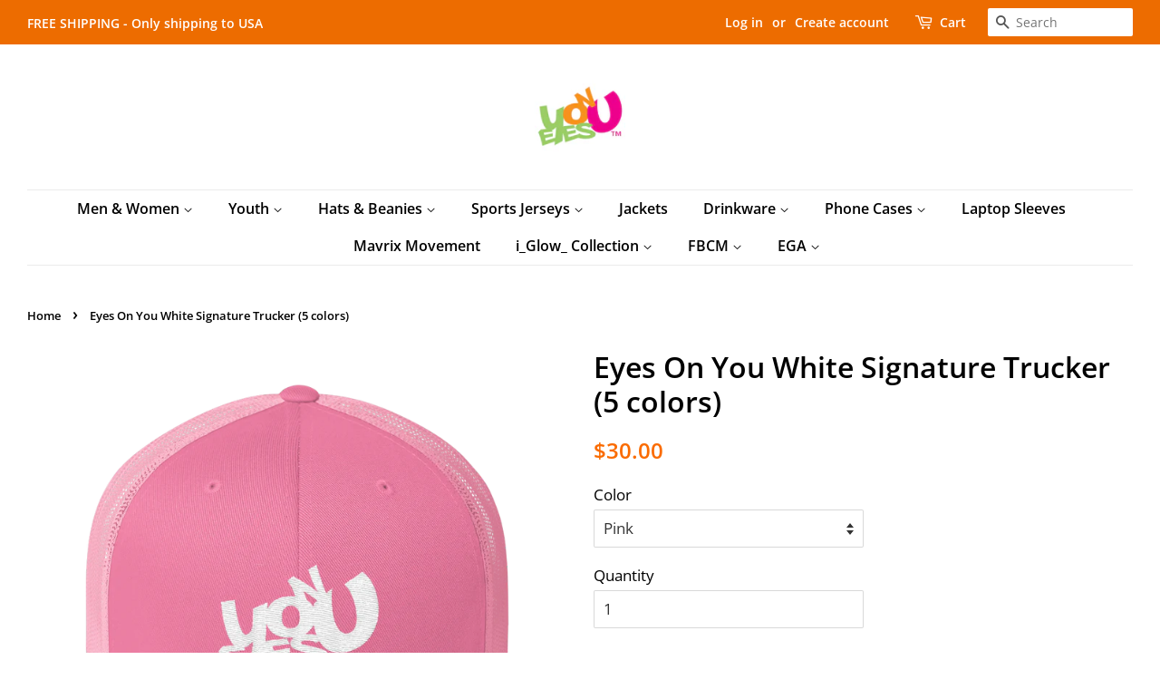

--- FILE ---
content_type: text/html; charset=utf-8
request_url: https://eyesonyouclothing.com/products/eyes-on-you-white-signature-trucker
body_size: 24512
content:
<!doctype html>
<html class="no-js">
<head>

  <!-- Basic page needs ================================================== -->
  <meta charset="utf-8">
  <meta http-equiv="X-UA-Compatible" content="IE=edge,chrome=1">

  
  <link rel="shortcut icon" href="//eyesonyouclothing.com/cdn/shop/files/fb_logo-01_119125df-0ef0-4116-bd3a-8df155a4ef72_32x32.jpg?v=1613669904" type="image/png" />
  

  <!-- Title and description ================================================== -->
  <title>
  Eyes On You White Signature Trucker (5 colors) &ndash; Eyes On You Clothing
  </title>

  
  <meta name="description" content="2 Chronicles 20:12 (NIV) Our God, will you not judge them? For we have no power to face this vast army that is attacking us. We do not know what to do, but our eyes are on you.” Hat Details: • Structured, mid-profile, six-panel cap • 60% cotton, 40% polyester* • Hard buckram front panels • Mesh back • Permacurv visor, ">
  

  <!-- Social meta ================================================== -->
  <!-- /snippets/social-meta-tags.liquid -->




<meta property="og:site_name" content="Eyes On You Clothing">
<meta property="og:url" content="https://eyesonyouclothing.com/products/eyes-on-you-white-signature-trucker">
<meta property="og:title" content="Eyes On You White Signature Trucker (5 colors)">
<meta property="og:type" content="product">
<meta property="og:description" content="2 Chronicles 20:12 (NIV) Our God, will you not judge them? For we have no power to face this vast army that is attacking us. We do not know what to do, but our eyes are on you.” Hat Details: • Structured, mid-profile, six-panel cap • 60% cotton, 40% polyester* • Hard buckram front panels • Mesh back • Permacurv visor, ">

  <meta property="og:price:amount" content="30.00">
  <meta property="og:price:currency" content="USD">

<meta property="og:image" content="http://eyesonyouclothing.com/cdn/shop/products/mockup-8f4f0dd6_1200x1200.png?v=1567599418"><meta property="og:image" content="http://eyesonyouclothing.com/cdn/shop/products/mockup-9a2bdf7b_1200x1200.png?v=1567599419"><meta property="og:image" content="http://eyesonyouclothing.com/cdn/shop/products/mockup-c92ea503_1200x1200.png?v=1567599421">
<meta property="og:image:secure_url" content="https://eyesonyouclothing.com/cdn/shop/products/mockup-8f4f0dd6_1200x1200.png?v=1567599418"><meta property="og:image:secure_url" content="https://eyesonyouclothing.com/cdn/shop/products/mockup-9a2bdf7b_1200x1200.png?v=1567599419"><meta property="og:image:secure_url" content="https://eyesonyouclothing.com/cdn/shop/products/mockup-c92ea503_1200x1200.png?v=1567599421">


<meta name="twitter:card" content="summary_large_image">
<meta name="twitter:title" content="Eyes On You White Signature Trucker (5 colors)">
<meta name="twitter:description" content="2 Chronicles 20:12 (NIV) Our God, will you not judge them? For we have no power to face this vast army that is attacking us. We do not know what to do, but our eyes are on you.” Hat Details: • Structured, mid-profile, six-panel cap • 60% cotton, 40% polyester* • Hard buckram front panels • Mesh back • Permacurv visor, ">


  <!-- Helpers ================================================== -->
  <link rel="canonical" href="https://eyesonyouclothing.com/products/eyes-on-you-white-signature-trucker">
  <meta name="viewport" content="width=device-width,initial-scale=1">
  <meta name="theme-color" content="#fa6b00">

  <!-- CSS ================================================== -->
  <link href="//eyesonyouclothing.com/cdn/shop/t/3/assets/timber.scss.css?v=168285531938100484441759252098" rel="stylesheet" type="text/css" media="all" />
  <link href="//eyesonyouclothing.com/cdn/shop/t/3/assets/theme.scss.css?v=108067371958121966781759252097" rel="stylesheet" type="text/css" media="all" />

  <script>
    window.theme = window.theme || {};

    var theme = {
      strings: {
        addToCart: "Add to Cart",
        soldOut: "Sold Out",
        unavailable: "Unavailable",
        zoomClose: "Close (Esc)",
        zoomPrev: "Previous (Left arrow key)",
        zoomNext: "Next (Right arrow key)",
        addressError: "Error looking up that address",
        addressNoResults: "No results for that address",
        addressQueryLimit: "You have exceeded the Google API usage limit. Consider upgrading to a \u003ca href=\"https:\/\/developers.google.com\/maps\/premium\/usage-limits\"\u003ePremium Plan\u003c\/a\u003e.",
        authError: "There was a problem authenticating your Google Maps API Key."
      },
      settings: {
        // Adding some settings to allow the editor to update correctly when they are changed
        enableWideLayout: true,
        typeAccentTransform: false,
        typeAccentSpacing: false,
        baseFontSize: '17px',
        headerBaseFontSize: '32px',
        accentFontSize: '16px'
      },
      variables: {
        mediaQueryMedium: 'screen and (max-width: 768px)',
        bpSmall: false
      },
      moneyFormat: "${{amount}}"
    }

    document.documentElement.className = document.documentElement.className.replace('no-js', 'supports-js');
  </script>

  <!-- Header hook for plugins ================================================== -->
  <script>window.performance && window.performance.mark && window.performance.mark('shopify.content_for_header.start');</script><meta id="shopify-digital-wallet" name="shopify-digital-wallet" content="/2061533235/digital_wallets/dialog">
<meta name="shopify-checkout-api-token" content="58ab2047f4aa7078b43c78c08fa205c4">
<meta id="in-context-paypal-metadata" data-shop-id="2061533235" data-venmo-supported="false" data-environment="production" data-locale="en_US" data-paypal-v4="true" data-currency="USD">
<link rel="alternate" type="application/json+oembed" href="https://eyesonyouclothing.com/products/eyes-on-you-white-signature-trucker.oembed">
<script async="async" src="/checkouts/internal/preloads.js?locale=en-US"></script>
<link rel="preconnect" href="https://shop.app" crossorigin="anonymous">
<script async="async" src="https://shop.app/checkouts/internal/preloads.js?locale=en-US&shop_id=2061533235" crossorigin="anonymous"></script>
<script id="apple-pay-shop-capabilities" type="application/json">{"shopId":2061533235,"countryCode":"US","currencyCode":"USD","merchantCapabilities":["supports3DS"],"merchantId":"gid:\/\/shopify\/Shop\/2061533235","merchantName":"Eyes On You Clothing","requiredBillingContactFields":["postalAddress","email"],"requiredShippingContactFields":["postalAddress","email"],"shippingType":"shipping","supportedNetworks":["visa","masterCard","amex","discover","elo","jcb"],"total":{"type":"pending","label":"Eyes On You Clothing","amount":"1.00"},"shopifyPaymentsEnabled":true,"supportsSubscriptions":true}</script>
<script id="shopify-features" type="application/json">{"accessToken":"58ab2047f4aa7078b43c78c08fa205c4","betas":["rich-media-storefront-analytics"],"domain":"eyesonyouclothing.com","predictiveSearch":true,"shopId":2061533235,"locale":"en"}</script>
<script>var Shopify = Shopify || {};
Shopify.shop = "eyes-on-you-clothing.myshopify.com";
Shopify.locale = "en";
Shopify.currency = {"active":"USD","rate":"1.0"};
Shopify.country = "US";
Shopify.theme = {"name":"Minimal","id":32433078323,"schema_name":"Minimal","schema_version":"8.4.3","theme_store_id":380,"role":"main"};
Shopify.theme.handle = "null";
Shopify.theme.style = {"id":null,"handle":null};
Shopify.cdnHost = "eyesonyouclothing.com/cdn";
Shopify.routes = Shopify.routes || {};
Shopify.routes.root = "/";</script>
<script type="module">!function(o){(o.Shopify=o.Shopify||{}).modules=!0}(window);</script>
<script>!function(o){function n(){var o=[];function n(){o.push(Array.prototype.slice.apply(arguments))}return n.q=o,n}var t=o.Shopify=o.Shopify||{};t.loadFeatures=n(),t.autoloadFeatures=n()}(window);</script>
<script>
  window.ShopifyPay = window.ShopifyPay || {};
  window.ShopifyPay.apiHost = "shop.app\/pay";
  window.ShopifyPay.redirectState = null;
</script>
<script id="shop-js-analytics" type="application/json">{"pageType":"product"}</script>
<script defer="defer" async type="module" src="//eyesonyouclothing.com/cdn/shopifycloud/shop-js/modules/v2/client.init-shop-cart-sync_Bc8-qrdt.en.esm.js"></script>
<script defer="defer" async type="module" src="//eyesonyouclothing.com/cdn/shopifycloud/shop-js/modules/v2/chunk.common_CmNk3qlo.esm.js"></script>
<script type="module">
  await import("//eyesonyouclothing.com/cdn/shopifycloud/shop-js/modules/v2/client.init-shop-cart-sync_Bc8-qrdt.en.esm.js");
await import("//eyesonyouclothing.com/cdn/shopifycloud/shop-js/modules/v2/chunk.common_CmNk3qlo.esm.js");

  window.Shopify.SignInWithShop?.initShopCartSync?.({"fedCMEnabled":true,"windoidEnabled":true});

</script>
<script>
  window.Shopify = window.Shopify || {};
  if (!window.Shopify.featureAssets) window.Shopify.featureAssets = {};
  window.Shopify.featureAssets['shop-js'] = {"shop-cart-sync":["modules/v2/client.shop-cart-sync_DOpY4EW0.en.esm.js","modules/v2/chunk.common_CmNk3qlo.esm.js"],"shop-button":["modules/v2/client.shop-button_CI-s0xGZ.en.esm.js","modules/v2/chunk.common_CmNk3qlo.esm.js"],"init-fed-cm":["modules/v2/client.init-fed-cm_D2vsy40D.en.esm.js","modules/v2/chunk.common_CmNk3qlo.esm.js"],"init-windoid":["modules/v2/client.init-windoid_CXNAd0Cm.en.esm.js","modules/v2/chunk.common_CmNk3qlo.esm.js"],"shop-toast-manager":["modules/v2/client.shop-toast-manager_Cx0C6may.en.esm.js","modules/v2/chunk.common_CmNk3qlo.esm.js"],"shop-cash-offers":["modules/v2/client.shop-cash-offers_CL9Nay2h.en.esm.js","modules/v2/chunk.common_CmNk3qlo.esm.js","modules/v2/chunk.modal_CvhjeixQ.esm.js"],"avatar":["modules/v2/client.avatar_BTnouDA3.en.esm.js"],"init-shop-email-lookup-coordinator":["modules/v2/client.init-shop-email-lookup-coordinator_B9mmbKi4.en.esm.js","modules/v2/chunk.common_CmNk3qlo.esm.js"],"init-shop-cart-sync":["modules/v2/client.init-shop-cart-sync_Bc8-qrdt.en.esm.js","modules/v2/chunk.common_CmNk3qlo.esm.js"],"pay-button":["modules/v2/client.pay-button_Bhm3077V.en.esm.js","modules/v2/chunk.common_CmNk3qlo.esm.js"],"init-customer-accounts-sign-up":["modules/v2/client.init-customer-accounts-sign-up_C7zhr03q.en.esm.js","modules/v2/client.shop-login-button_BbMx65lK.en.esm.js","modules/v2/chunk.common_CmNk3qlo.esm.js","modules/v2/chunk.modal_CvhjeixQ.esm.js"],"init-shop-for-new-customer-accounts":["modules/v2/client.init-shop-for-new-customer-accounts_rLbLSDTe.en.esm.js","modules/v2/client.shop-login-button_BbMx65lK.en.esm.js","modules/v2/chunk.common_CmNk3qlo.esm.js","modules/v2/chunk.modal_CvhjeixQ.esm.js"],"checkout-modal":["modules/v2/client.checkout-modal_Fp9GouFF.en.esm.js","modules/v2/chunk.common_CmNk3qlo.esm.js","modules/v2/chunk.modal_CvhjeixQ.esm.js"],"init-customer-accounts":["modules/v2/client.init-customer-accounts_DkVf8Jdu.en.esm.js","modules/v2/client.shop-login-button_BbMx65lK.en.esm.js","modules/v2/chunk.common_CmNk3qlo.esm.js","modules/v2/chunk.modal_CvhjeixQ.esm.js"],"shop-login-button":["modules/v2/client.shop-login-button_BbMx65lK.en.esm.js","modules/v2/chunk.common_CmNk3qlo.esm.js","modules/v2/chunk.modal_CvhjeixQ.esm.js"],"shop-login":["modules/v2/client.shop-login_B9KWmZaW.en.esm.js","modules/v2/chunk.common_CmNk3qlo.esm.js","modules/v2/chunk.modal_CvhjeixQ.esm.js"],"shop-follow-button":["modules/v2/client.shop-follow-button_B-omSWeu.en.esm.js","modules/v2/chunk.common_CmNk3qlo.esm.js","modules/v2/chunk.modal_CvhjeixQ.esm.js"],"lead-capture":["modules/v2/client.lead-capture_DZQFWrYz.en.esm.js","modules/v2/chunk.common_CmNk3qlo.esm.js","modules/v2/chunk.modal_CvhjeixQ.esm.js"],"payment-terms":["modules/v2/client.payment-terms_Bl_bs7GP.en.esm.js","modules/v2/chunk.common_CmNk3qlo.esm.js","modules/v2/chunk.modal_CvhjeixQ.esm.js"]};
</script>
<script>(function() {
  var isLoaded = false;
  function asyncLoad() {
    if (isLoaded) return;
    isLoaded = true;
    var urls = ["https:\/\/static.klaviyo.com\/onsite\/js\/klaviyo.js?company_id=RTE7Bu\u0026shop=eyes-on-you-clothing.myshopify.com","https:\/\/static.klaviyo.com\/onsite\/js\/klaviyo.js?company_id=RTE7Bu\u0026shop=eyes-on-you-clothing.myshopify.com","\/\/cdn.shopify.com\/proxy\/02cc3e5cca6316602b2688d248cfa7470cd3d80e305505f7b29bdceb64d48d69\/static.cdn.printful.com\/static\/js\/external\/shopify-product-customizer.js?v=0.28\u0026shop=eyes-on-you-clothing.myshopify.com\u0026sp-cache-control=cHVibGljLCBtYXgtYWdlPTkwMA","https:\/\/storage.nfcube.com\/instafeed-05bfc496c9ba85a66158da92956ca44b.js?shop=eyes-on-you-clothing.myshopify.com"];
    for (var i = 0; i < urls.length; i++) {
      var s = document.createElement('script');
      s.type = 'text/javascript';
      s.async = true;
      s.src = urls[i];
      var x = document.getElementsByTagName('script')[0];
      x.parentNode.insertBefore(s, x);
    }
  };
  if(window.attachEvent) {
    window.attachEvent('onload', asyncLoad);
  } else {
    window.addEventListener('load', asyncLoad, false);
  }
})();</script>
<script id="__st">var __st={"a":2061533235,"offset":-18000,"reqid":"c5160da0-65de-4a69-943b-5fe387b586a0-1762172478","pageurl":"eyesonyouclothing.com\/products\/eyes-on-you-white-signature-trucker","u":"979934e0adfe","p":"product","rtyp":"product","rid":2224465936435};</script>
<script>window.ShopifyPaypalV4VisibilityTracking = true;</script>
<script id="captcha-bootstrap">!function(){'use strict';const t='contact',e='account',n='new_comment',o=[[t,t],['blogs',n],['comments',n],[t,'customer']],c=[[e,'customer_login'],[e,'guest_login'],[e,'recover_customer_password'],[e,'create_customer']],r=t=>t.map((([t,e])=>`form[action*='/${t}']:not([data-nocaptcha='true']) input[name='form_type'][value='${e}']`)).join(','),a=t=>()=>t?[...document.querySelectorAll(t)].map((t=>t.form)):[];function s(){const t=[...o],e=r(t);return a(e)}const i='password',u='form_key',d=['recaptcha-v3-token','g-recaptcha-response','h-captcha-response',i],f=()=>{try{return window.sessionStorage}catch{return}},m='__shopify_v',_=t=>t.elements[u];function p(t,e,n=!1){try{const o=window.sessionStorage,c=JSON.parse(o.getItem(e)),{data:r}=function(t){const{data:e,action:n}=t;return t[m]||n?{data:e,action:n}:{data:t,action:n}}(c);for(const[e,n]of Object.entries(r))t.elements[e]&&(t.elements[e].value=n);n&&o.removeItem(e)}catch(o){console.error('form repopulation failed',{error:o})}}const l='form_type',E='cptcha';function T(t){t.dataset[E]=!0}const w=window,h=w.document,L='Shopify',v='ce_forms',y='captcha';let A=!1;((t,e)=>{const n=(g='f06e6c50-85a8-45c8-87d0-21a2b65856fe',I='https://cdn.shopify.com/shopifycloud/storefront-forms-hcaptcha/ce_storefront_forms_captcha_hcaptcha.v1.5.2.iife.js',D={infoText:'Protected by hCaptcha',privacyText:'Privacy',termsText:'Terms'},(t,e,n)=>{const o=w[L][v],c=o.bindForm;if(c)return c(t,g,e,D).then(n);var r;o.q.push([[t,g,e,D],n]),r=I,A||(h.body.append(Object.assign(h.createElement('script'),{id:'captcha-provider',async:!0,src:r})),A=!0)});var g,I,D;w[L]=w[L]||{},w[L][v]=w[L][v]||{},w[L][v].q=[],w[L][y]=w[L][y]||{},w[L][y].protect=function(t,e){n(t,void 0,e),T(t)},Object.freeze(w[L][y]),function(t,e,n,w,h,L){const[v,y,A,g]=function(t,e,n){const i=e?o:[],u=t?c:[],d=[...i,...u],f=r(d),m=r(i),_=r(d.filter((([t,e])=>n.includes(e))));return[a(f),a(m),a(_),s()]}(w,h,L),I=t=>{const e=t.target;return e instanceof HTMLFormElement?e:e&&e.form},D=t=>v().includes(t);t.addEventListener('submit',(t=>{const e=I(t);if(!e)return;const n=D(e)&&!e.dataset.hcaptchaBound&&!e.dataset.recaptchaBound,o=_(e),c=g().includes(e)&&(!o||!o.value);(n||c)&&t.preventDefault(),c&&!n&&(function(t){try{if(!f())return;!function(t){const e=f();if(!e)return;const n=_(t);if(!n)return;const o=n.value;o&&e.removeItem(o)}(t);const e=Array.from(Array(32),(()=>Math.random().toString(36)[2])).join('');!function(t,e){_(t)||t.append(Object.assign(document.createElement('input'),{type:'hidden',name:u})),t.elements[u].value=e}(t,e),function(t,e){const n=f();if(!n)return;const o=[...t.querySelectorAll(`input[type='${i}']`)].map((({name:t})=>t)),c=[...d,...o],r={};for(const[a,s]of new FormData(t).entries())c.includes(a)||(r[a]=s);n.setItem(e,JSON.stringify({[m]:1,action:t.action,data:r}))}(t,e)}catch(e){console.error('failed to persist form',e)}}(e),e.submit())}));const S=(t,e)=>{t&&!t.dataset[E]&&(n(t,e.some((e=>e===t))),T(t))};for(const o of['focusin','change'])t.addEventListener(o,(t=>{const e=I(t);D(e)&&S(e,y())}));const B=e.get('form_key'),M=e.get(l),P=B&&M;t.addEventListener('DOMContentLoaded',(()=>{const t=y();if(P)for(const e of t)e.elements[l].value===M&&p(e,B);[...new Set([...A(),...v().filter((t=>'true'===t.dataset.shopifyCaptcha))])].forEach((e=>S(e,t)))}))}(h,new URLSearchParams(w.location.search),n,t,e,['guest_login'])})(!0,!0)}();</script>
<script integrity="sha256-52AcMU7V7pcBOXWImdc/TAGTFKeNjmkeM1Pvks/DTgc=" data-source-attribution="shopify.loadfeatures" defer="defer" src="//eyesonyouclothing.com/cdn/shopifycloud/storefront/assets/storefront/load_feature-81c60534.js" crossorigin="anonymous"></script>
<script crossorigin="anonymous" defer="defer" src="//eyesonyouclothing.com/cdn/shopifycloud/storefront/assets/shopify_pay/storefront-65b4c6d7.js?v=20250812"></script>
<script data-source-attribution="shopify.dynamic_checkout.dynamic.init">var Shopify=Shopify||{};Shopify.PaymentButton=Shopify.PaymentButton||{isStorefrontPortableWallets:!0,init:function(){window.Shopify.PaymentButton.init=function(){};var t=document.createElement("script");t.src="https://eyesonyouclothing.com/cdn/shopifycloud/portable-wallets/latest/portable-wallets.en.js",t.type="module",document.head.appendChild(t)}};
</script>
<script data-source-attribution="shopify.dynamic_checkout.buyer_consent">
  function portableWalletsHideBuyerConsent(e){var t=document.getElementById("shopify-buyer-consent"),n=document.getElementById("shopify-subscription-policy-button");t&&n&&(t.classList.add("hidden"),t.setAttribute("aria-hidden","true"),n.removeEventListener("click",e))}function portableWalletsShowBuyerConsent(e){var t=document.getElementById("shopify-buyer-consent"),n=document.getElementById("shopify-subscription-policy-button");t&&n&&(t.classList.remove("hidden"),t.removeAttribute("aria-hidden"),n.addEventListener("click",e))}window.Shopify?.PaymentButton&&(window.Shopify.PaymentButton.hideBuyerConsent=portableWalletsHideBuyerConsent,window.Shopify.PaymentButton.showBuyerConsent=portableWalletsShowBuyerConsent);
</script>
<script data-source-attribution="shopify.dynamic_checkout.cart.bootstrap">document.addEventListener("DOMContentLoaded",(function(){function t(){return document.querySelector("shopify-accelerated-checkout-cart, shopify-accelerated-checkout")}if(t())Shopify.PaymentButton.init();else{new MutationObserver((function(e,n){t()&&(Shopify.PaymentButton.init(),n.disconnect())})).observe(document.body,{childList:!0,subtree:!0})}}));
</script>
<link id="shopify-accelerated-checkout-styles" rel="stylesheet" media="screen" href="https://eyesonyouclothing.com/cdn/shopifycloud/portable-wallets/latest/accelerated-checkout-backwards-compat.css" crossorigin="anonymous">
<style id="shopify-accelerated-checkout-cart">
        #shopify-buyer-consent {
  margin-top: 1em;
  display: inline-block;
  width: 100%;
}

#shopify-buyer-consent.hidden {
  display: none;
}

#shopify-subscription-policy-button {
  background: none;
  border: none;
  padding: 0;
  text-decoration: underline;
  font-size: inherit;
  cursor: pointer;
}

#shopify-subscription-policy-button::before {
  box-shadow: none;
}

      </style>

<script>window.performance && window.performance.mark && window.performance.mark('shopify.content_for_header.end');</script>

  <script src="//eyesonyouclothing.com/cdn/shop/t/3/assets/jquery-2.2.3.min.js?v=58211863146907186831537548698" type="text/javascript"></script>

  <script src="//eyesonyouclothing.com/cdn/shop/t/3/assets/lazysizes.min.js?v=177476512571513845041537548698" async="async"></script>

  
  

<link href="https://monorail-edge.shopifysvc.com" rel="dns-prefetch">
<script>(function(){if ("sendBeacon" in navigator && "performance" in window) {try {var session_token_from_headers = performance.getEntriesByType('navigation')[0].serverTiming.find(x => x.name == '_s').description;} catch {var session_token_from_headers = undefined;}var session_cookie_matches = document.cookie.match(/_shopify_s=([^;]*)/);var session_token_from_cookie = session_cookie_matches && session_cookie_matches.length === 2 ? session_cookie_matches[1] : "";var session_token = session_token_from_headers || session_token_from_cookie || "";function handle_abandonment_event(e) {var entries = performance.getEntries().filter(function(entry) {return /monorail-edge.shopifysvc.com/.test(entry.name);});if (!window.abandonment_tracked && entries.length === 0) {window.abandonment_tracked = true;var currentMs = Date.now();var navigation_start = performance.timing.navigationStart;var payload = {shop_id: 2061533235,url: window.location.href,navigation_start,duration: currentMs - navigation_start,session_token,page_type: "product"};window.navigator.sendBeacon("https://monorail-edge.shopifysvc.com/v1/produce", JSON.stringify({schema_id: "online_store_buyer_site_abandonment/1.1",payload: payload,metadata: {event_created_at_ms: currentMs,event_sent_at_ms: currentMs}}));}}window.addEventListener('pagehide', handle_abandonment_event);}}());</script>
<script id="web-pixels-manager-setup">(function e(e,d,r,n,o){if(void 0===o&&(o={}),!Boolean(null===(a=null===(i=window.Shopify)||void 0===i?void 0:i.analytics)||void 0===a?void 0:a.replayQueue)){var i,a;window.Shopify=window.Shopify||{};var t=window.Shopify;t.analytics=t.analytics||{};var s=t.analytics;s.replayQueue=[],s.publish=function(e,d,r){return s.replayQueue.push([e,d,r]),!0};try{self.performance.mark("wpm:start")}catch(e){}var l=function(){var e={modern:/Edge?\/(1{2}[4-9]|1[2-9]\d|[2-9]\d{2}|\d{4,})\.\d+(\.\d+|)|Firefox\/(1{2}[4-9]|1[2-9]\d|[2-9]\d{2}|\d{4,})\.\d+(\.\d+|)|Chrom(ium|e)\/(9{2}|\d{3,})\.\d+(\.\d+|)|(Maci|X1{2}).+ Version\/(15\.\d+|(1[6-9]|[2-9]\d|\d{3,})\.\d+)([,.]\d+|)( \(\w+\)|)( Mobile\/\w+|) Safari\/|Chrome.+OPR\/(9{2}|\d{3,})\.\d+\.\d+|(CPU[ +]OS|iPhone[ +]OS|CPU[ +]iPhone|CPU IPhone OS|CPU iPad OS)[ +]+(15[._]\d+|(1[6-9]|[2-9]\d|\d{3,})[._]\d+)([._]\d+|)|Android:?[ /-](13[3-9]|1[4-9]\d|[2-9]\d{2}|\d{4,})(\.\d+|)(\.\d+|)|Android.+Firefox\/(13[5-9]|1[4-9]\d|[2-9]\d{2}|\d{4,})\.\d+(\.\d+|)|Android.+Chrom(ium|e)\/(13[3-9]|1[4-9]\d|[2-9]\d{2}|\d{4,})\.\d+(\.\d+|)|SamsungBrowser\/([2-9]\d|\d{3,})\.\d+/,legacy:/Edge?\/(1[6-9]|[2-9]\d|\d{3,})\.\d+(\.\d+|)|Firefox\/(5[4-9]|[6-9]\d|\d{3,})\.\d+(\.\d+|)|Chrom(ium|e)\/(5[1-9]|[6-9]\d|\d{3,})\.\d+(\.\d+|)([\d.]+$|.*Safari\/(?![\d.]+ Edge\/[\d.]+$))|(Maci|X1{2}).+ Version\/(10\.\d+|(1[1-9]|[2-9]\d|\d{3,})\.\d+)([,.]\d+|)( \(\w+\)|)( Mobile\/\w+|) Safari\/|Chrome.+OPR\/(3[89]|[4-9]\d|\d{3,})\.\d+\.\d+|(CPU[ +]OS|iPhone[ +]OS|CPU[ +]iPhone|CPU IPhone OS|CPU iPad OS)[ +]+(10[._]\d+|(1[1-9]|[2-9]\d|\d{3,})[._]\d+)([._]\d+|)|Android:?[ /-](13[3-9]|1[4-9]\d|[2-9]\d{2}|\d{4,})(\.\d+|)(\.\d+|)|Mobile Safari.+OPR\/([89]\d|\d{3,})\.\d+\.\d+|Android.+Firefox\/(13[5-9]|1[4-9]\d|[2-9]\d{2}|\d{4,})\.\d+(\.\d+|)|Android.+Chrom(ium|e)\/(13[3-9]|1[4-9]\d|[2-9]\d{2}|\d{4,})\.\d+(\.\d+|)|Android.+(UC? ?Browser|UCWEB|U3)[ /]?(15\.([5-9]|\d{2,})|(1[6-9]|[2-9]\d|\d{3,})\.\d+)\.\d+|SamsungBrowser\/(5\.\d+|([6-9]|\d{2,})\.\d+)|Android.+MQ{2}Browser\/(14(\.(9|\d{2,})|)|(1[5-9]|[2-9]\d|\d{3,})(\.\d+|))(\.\d+|)|K[Aa][Ii]OS\/(3\.\d+|([4-9]|\d{2,})\.\d+)(\.\d+|)/},d=e.modern,r=e.legacy,n=navigator.userAgent;return n.match(d)?"modern":n.match(r)?"legacy":"unknown"}(),u="modern"===l?"modern":"legacy",c=(null!=n?n:{modern:"",legacy:""})[u],f=function(e){return[e.baseUrl,"/wpm","/b",e.hashVersion,"modern"===e.buildTarget?"m":"l",".js"].join("")}({baseUrl:d,hashVersion:r,buildTarget:u}),m=function(e){var d=e.version,r=e.bundleTarget,n=e.surface,o=e.pageUrl,i=e.monorailEndpoint;return{emit:function(e){var a=e.status,t=e.errorMsg,s=(new Date).getTime(),l=JSON.stringify({metadata:{event_sent_at_ms:s},events:[{schema_id:"web_pixels_manager_load/3.1",payload:{version:d,bundle_target:r,page_url:o,status:a,surface:n,error_msg:t},metadata:{event_created_at_ms:s}}]});if(!i)return console&&console.warn&&console.warn("[Web Pixels Manager] No Monorail endpoint provided, skipping logging."),!1;try{return self.navigator.sendBeacon.bind(self.navigator)(i,l)}catch(e){}var u=new XMLHttpRequest;try{return u.open("POST",i,!0),u.setRequestHeader("Content-Type","text/plain"),u.send(l),!0}catch(e){return console&&console.warn&&console.warn("[Web Pixels Manager] Got an unhandled error while logging to Monorail."),!1}}}}({version:r,bundleTarget:l,surface:e.surface,pageUrl:self.location.href,monorailEndpoint:e.monorailEndpoint});try{o.browserTarget=l,function(e){var d=e.src,r=e.async,n=void 0===r||r,o=e.onload,i=e.onerror,a=e.sri,t=e.scriptDataAttributes,s=void 0===t?{}:t,l=document.createElement("script"),u=document.querySelector("head"),c=document.querySelector("body");if(l.async=n,l.src=d,a&&(l.integrity=a,l.crossOrigin="anonymous"),s)for(var f in s)if(Object.prototype.hasOwnProperty.call(s,f))try{l.dataset[f]=s[f]}catch(e){}if(o&&l.addEventListener("load",o),i&&l.addEventListener("error",i),u)u.appendChild(l);else{if(!c)throw new Error("Did not find a head or body element to append the script");c.appendChild(l)}}({src:f,async:!0,onload:function(){if(!function(){var e,d;return Boolean(null===(d=null===(e=window.Shopify)||void 0===e?void 0:e.analytics)||void 0===d?void 0:d.initialized)}()){var d=window.webPixelsManager.init(e)||void 0;if(d){var r=window.Shopify.analytics;r.replayQueue.forEach((function(e){var r=e[0],n=e[1],o=e[2];d.publishCustomEvent(r,n,o)})),r.replayQueue=[],r.publish=d.publishCustomEvent,r.visitor=d.visitor,r.initialized=!0}}},onerror:function(){return m.emit({status:"failed",errorMsg:"".concat(f," has failed to load")})},sri:function(e){var d=/^sha384-[A-Za-z0-9+/=]+$/;return"string"==typeof e&&d.test(e)}(c)?c:"",scriptDataAttributes:o}),m.emit({status:"loading"})}catch(e){m.emit({status:"failed",errorMsg:(null==e?void 0:e.message)||"Unknown error"})}}})({shopId: 2061533235,storefrontBaseUrl: "https://eyesonyouclothing.com",extensionsBaseUrl: "https://extensions.shopifycdn.com/cdn/shopifycloud/web-pixels-manager",monorailEndpoint: "https://monorail-edge.shopifysvc.com/unstable/produce_batch",surface: "storefront-renderer",enabledBetaFlags: ["2dca8a86"],webPixelsConfigList: [{"id":"417562899","configuration":"{\"pixel_id\":\"578920246834078\",\"pixel_type\":\"facebook_pixel\",\"metaapp_system_user_token\":\"-\"}","eventPayloadVersion":"v1","runtimeContext":"OPEN","scriptVersion":"ca16bc87fe92b6042fbaa3acc2fbdaa6","type":"APP","apiClientId":2329312,"privacyPurposes":["ANALYTICS","MARKETING","SALE_OF_DATA"],"dataSharingAdjustments":{"protectedCustomerApprovalScopes":["read_customer_address","read_customer_email","read_customer_name","read_customer_personal_data","read_customer_phone"]}},{"id":"242286867","configuration":"{\"storeIdentity\":\"eyes-on-you-clothing.myshopify.com\",\"baseURL\":\"https:\\\/\\\/api.printful.com\\\/shopify-pixels\"}","eventPayloadVersion":"v1","runtimeContext":"STRICT","scriptVersion":"74f275712857ab41bea9d998dcb2f9da","type":"APP","apiClientId":156624,"privacyPurposes":["ANALYTICS","MARKETING","SALE_OF_DATA"],"dataSharingAdjustments":{"protectedCustomerApprovalScopes":["read_customer_address","read_customer_email","read_customer_name","read_customer_personal_data","read_customer_phone"]}},{"id":"shopify-app-pixel","configuration":"{}","eventPayloadVersion":"v1","runtimeContext":"STRICT","scriptVersion":"0450","apiClientId":"shopify-pixel","type":"APP","privacyPurposes":["ANALYTICS","MARKETING"]},{"id":"shopify-custom-pixel","eventPayloadVersion":"v1","runtimeContext":"LAX","scriptVersion":"0450","apiClientId":"shopify-pixel","type":"CUSTOM","privacyPurposes":["ANALYTICS","MARKETING"]}],isMerchantRequest: false,initData: {"shop":{"name":"Eyes On You Clothing","paymentSettings":{"currencyCode":"USD"},"myshopifyDomain":"eyes-on-you-clothing.myshopify.com","countryCode":"US","storefrontUrl":"https:\/\/eyesonyouclothing.com"},"customer":null,"cart":null,"checkout":null,"productVariants":[{"price":{"amount":30.0,"currencyCode":"USD"},"product":{"title":"Eyes On You White Signature Trucker (5 colors)","vendor":"Eyes On You Clothing","id":"2224465936435","untranslatedTitle":"Eyes On You White Signature Trucker (5 colors)","url":"\/products\/eyes-on-you-white-signature-trucker","type":""},"id":"18614101606451","image":{"src":"\/\/eyesonyouclothing.com\/cdn\/shop\/products\/mockup-8f4f0dd6.png?v=1567599418"},"sku":"7106182","title":"Pink","untranslatedTitle":"Pink"},{"price":{"amount":30.0,"currencyCode":"USD"},"product":{"title":"Eyes On You White Signature Trucker (5 colors)","vendor":"Eyes On You Clothing","id":"2224465936435","untranslatedTitle":"Eyes On You White Signature Trucker (5 colors)","url":"\/products\/eyes-on-you-white-signature-trucker","type":""},"id":"18614101508147","image":{"src":"\/\/eyesonyouclothing.com\/cdn\/shop\/products\/mockup-9a2bdf7b.png?v=1567599419"},"sku":"1308131","title":"Black\/ White","untranslatedTitle":"Black\/ White"},{"price":{"amount":30.0,"currencyCode":"USD"},"product":{"title":"Eyes On You White Signature Trucker (5 colors)","vendor":"Eyes On You Clothing","id":"2224465936435","untranslatedTitle":"Eyes On You White Signature Trucker (5 colors)","url":"\/products\/eyes-on-you-white-signature-trucker","type":""},"id":"18614101540915","image":{"src":"\/\/eyesonyouclothing.com\/cdn\/shop\/products\/mockup-c92ea503.png?v=1567599421"},"sku":"7723463","title":"Navy\/ White","untranslatedTitle":"Navy\/ White"},{"price":{"amount":30.0,"currencyCode":"USD"},"product":{"title":"Eyes On You White Signature Trucker (5 colors)","vendor":"Eyes On You Clothing","id":"2224465936435","untranslatedTitle":"Eyes On You White Signature Trucker (5 colors)","url":"\/products\/eyes-on-you-white-signature-trucker","type":""},"id":"18614101573683","image":{"src":"\/\/eyesonyouclothing.com\/cdn\/shop\/products\/mockup-3fb9db70.png?v=1567599422"},"sku":"2661145","title":"Khaki","untranslatedTitle":"Khaki"},{"price":{"amount":30.0,"currencyCode":"USD"},"product":{"title":"Eyes On You White Signature Trucker (5 colors)","vendor":"Eyes On You Clothing","id":"2224465936435","untranslatedTitle":"Eyes On You White Signature Trucker (5 colors)","url":"\/products\/eyes-on-you-white-signature-trucker","type":""},"id":"18614101639219","image":{"src":"\/\/eyesonyouclothing.com\/cdn\/shop\/products\/mockup-919eccfe.png?v=1567599423"},"sku":"8704502","title":"Red","untranslatedTitle":"Red"}],"purchasingCompany":null},},"https://eyesonyouclothing.com/cdn","5303c62bw494ab25dp0d72f2dcm48e21f5a",{"modern":"","legacy":""},{"shopId":"2061533235","storefrontBaseUrl":"https:\/\/eyesonyouclothing.com","extensionBaseUrl":"https:\/\/extensions.shopifycdn.com\/cdn\/shopifycloud\/web-pixels-manager","surface":"storefront-renderer","enabledBetaFlags":"[\"2dca8a86\"]","isMerchantRequest":"false","hashVersion":"5303c62bw494ab25dp0d72f2dcm48e21f5a","publish":"custom","events":"[[\"page_viewed\",{}],[\"product_viewed\",{\"productVariant\":{\"price\":{\"amount\":30.0,\"currencyCode\":\"USD\"},\"product\":{\"title\":\"Eyes On You White Signature Trucker (5 colors)\",\"vendor\":\"Eyes On You Clothing\",\"id\":\"2224465936435\",\"untranslatedTitle\":\"Eyes On You White Signature Trucker (5 colors)\",\"url\":\"\/products\/eyes-on-you-white-signature-trucker\",\"type\":\"\"},\"id\":\"18614101606451\",\"image\":{\"src\":\"\/\/eyesonyouclothing.com\/cdn\/shop\/products\/mockup-8f4f0dd6.png?v=1567599418\"},\"sku\":\"7106182\",\"title\":\"Pink\",\"untranslatedTitle\":\"Pink\"}}]]"});</script><script>
  window.ShopifyAnalytics = window.ShopifyAnalytics || {};
  window.ShopifyAnalytics.meta = window.ShopifyAnalytics.meta || {};
  window.ShopifyAnalytics.meta.currency = 'USD';
  var meta = {"product":{"id":2224465936435,"gid":"gid:\/\/shopify\/Product\/2224465936435","vendor":"Eyes On You Clothing","type":"","variants":[{"id":18614101606451,"price":3000,"name":"Eyes On You White Signature Trucker (5 colors) - Pink","public_title":"Pink","sku":"7106182"},{"id":18614101508147,"price":3000,"name":"Eyes On You White Signature Trucker (5 colors) - Black\/ White","public_title":"Black\/ White","sku":"1308131"},{"id":18614101540915,"price":3000,"name":"Eyes On You White Signature Trucker (5 colors) - Navy\/ White","public_title":"Navy\/ White","sku":"7723463"},{"id":18614101573683,"price":3000,"name":"Eyes On You White Signature Trucker (5 colors) - Khaki","public_title":"Khaki","sku":"2661145"},{"id":18614101639219,"price":3000,"name":"Eyes On You White Signature Trucker (5 colors) - Red","public_title":"Red","sku":"8704502"}],"remote":false},"page":{"pageType":"product","resourceType":"product","resourceId":2224465936435}};
  for (var attr in meta) {
    window.ShopifyAnalytics.meta[attr] = meta[attr];
  }
</script>
<script class="analytics">
  (function () {
    var customDocumentWrite = function(content) {
      var jquery = null;

      if (window.jQuery) {
        jquery = window.jQuery;
      } else if (window.Checkout && window.Checkout.$) {
        jquery = window.Checkout.$;
      }

      if (jquery) {
        jquery('body').append(content);
      }
    };

    var hasLoggedConversion = function(token) {
      if (token) {
        return document.cookie.indexOf('loggedConversion=' + token) !== -1;
      }
      return false;
    }

    var setCookieIfConversion = function(token) {
      if (token) {
        var twoMonthsFromNow = new Date(Date.now());
        twoMonthsFromNow.setMonth(twoMonthsFromNow.getMonth() + 2);

        document.cookie = 'loggedConversion=' + token + '; expires=' + twoMonthsFromNow;
      }
    }

    var trekkie = window.ShopifyAnalytics.lib = window.trekkie = window.trekkie || [];
    if (trekkie.integrations) {
      return;
    }
    trekkie.methods = [
      'identify',
      'page',
      'ready',
      'track',
      'trackForm',
      'trackLink'
    ];
    trekkie.factory = function(method) {
      return function() {
        var args = Array.prototype.slice.call(arguments);
        args.unshift(method);
        trekkie.push(args);
        return trekkie;
      };
    };
    for (var i = 0; i < trekkie.methods.length; i++) {
      var key = trekkie.methods[i];
      trekkie[key] = trekkie.factory(key);
    }
    trekkie.load = function(config) {
      trekkie.config = config || {};
      trekkie.config.initialDocumentCookie = document.cookie;
      var first = document.getElementsByTagName('script')[0];
      var script = document.createElement('script');
      script.type = 'text/javascript';
      script.onerror = function(e) {
        var scriptFallback = document.createElement('script');
        scriptFallback.type = 'text/javascript';
        scriptFallback.onerror = function(error) {
                var Monorail = {
      produce: function produce(monorailDomain, schemaId, payload) {
        var currentMs = new Date().getTime();
        var event = {
          schema_id: schemaId,
          payload: payload,
          metadata: {
            event_created_at_ms: currentMs,
            event_sent_at_ms: currentMs
          }
        };
        return Monorail.sendRequest("https://" + monorailDomain + "/v1/produce", JSON.stringify(event));
      },
      sendRequest: function sendRequest(endpointUrl, payload) {
        // Try the sendBeacon API
        if (window && window.navigator && typeof window.navigator.sendBeacon === 'function' && typeof window.Blob === 'function' && !Monorail.isIos12()) {
          var blobData = new window.Blob([payload], {
            type: 'text/plain'
          });

          if (window.navigator.sendBeacon(endpointUrl, blobData)) {
            return true;
          } // sendBeacon was not successful

        } // XHR beacon

        var xhr = new XMLHttpRequest();

        try {
          xhr.open('POST', endpointUrl);
          xhr.setRequestHeader('Content-Type', 'text/plain');
          xhr.send(payload);
        } catch (e) {
          console.log(e);
        }

        return false;
      },
      isIos12: function isIos12() {
        return window.navigator.userAgent.lastIndexOf('iPhone; CPU iPhone OS 12_') !== -1 || window.navigator.userAgent.lastIndexOf('iPad; CPU OS 12_') !== -1;
      }
    };
    Monorail.produce('monorail-edge.shopifysvc.com',
      'trekkie_storefront_load_errors/1.1',
      {shop_id: 2061533235,
      theme_id: 32433078323,
      app_name: "storefront",
      context_url: window.location.href,
      source_url: "//eyesonyouclothing.com/cdn/s/trekkie.storefront.5ad93876886aa0a32f5bade9f25632a26c6f183a.min.js"});

        };
        scriptFallback.async = true;
        scriptFallback.src = '//eyesonyouclothing.com/cdn/s/trekkie.storefront.5ad93876886aa0a32f5bade9f25632a26c6f183a.min.js';
        first.parentNode.insertBefore(scriptFallback, first);
      };
      script.async = true;
      script.src = '//eyesonyouclothing.com/cdn/s/trekkie.storefront.5ad93876886aa0a32f5bade9f25632a26c6f183a.min.js';
      first.parentNode.insertBefore(script, first);
    };
    trekkie.load(
      {"Trekkie":{"appName":"storefront","development":false,"defaultAttributes":{"shopId":2061533235,"isMerchantRequest":null,"themeId":32433078323,"themeCityHash":"2373698328060995902","contentLanguage":"en","currency":"USD","eventMetadataId":"ce778717-42b2-4124-baaa-4c81eab30010"},"isServerSideCookieWritingEnabled":true,"monorailRegion":"shop_domain","enabledBetaFlags":["f0df213a"]},"Session Attribution":{},"S2S":{"facebookCapiEnabled":false,"source":"trekkie-storefront-renderer","apiClientId":580111}}
    );

    var loaded = false;
    trekkie.ready(function() {
      if (loaded) return;
      loaded = true;

      window.ShopifyAnalytics.lib = window.trekkie;

      var originalDocumentWrite = document.write;
      document.write = customDocumentWrite;
      try { window.ShopifyAnalytics.merchantGoogleAnalytics.call(this); } catch(error) {};
      document.write = originalDocumentWrite;

      window.ShopifyAnalytics.lib.page(null,{"pageType":"product","resourceType":"product","resourceId":2224465936435,"shopifyEmitted":true});

      var match = window.location.pathname.match(/checkouts\/(.+)\/(thank_you|post_purchase)/)
      var token = match? match[1]: undefined;
      if (!hasLoggedConversion(token)) {
        setCookieIfConversion(token);
        window.ShopifyAnalytics.lib.track("Viewed Product",{"currency":"USD","variantId":18614101606451,"productId":2224465936435,"productGid":"gid:\/\/shopify\/Product\/2224465936435","name":"Eyes On You White Signature Trucker (5 colors) - Pink","price":"30.00","sku":"7106182","brand":"Eyes On You Clothing","variant":"Pink","category":"","nonInteraction":true,"remote":false},undefined,undefined,{"shopifyEmitted":true});
      window.ShopifyAnalytics.lib.track("monorail:\/\/trekkie_storefront_viewed_product\/1.1",{"currency":"USD","variantId":18614101606451,"productId":2224465936435,"productGid":"gid:\/\/shopify\/Product\/2224465936435","name":"Eyes On You White Signature Trucker (5 colors) - Pink","price":"30.00","sku":"7106182","brand":"Eyes On You Clothing","variant":"Pink","category":"","nonInteraction":true,"remote":false,"referer":"https:\/\/eyesonyouclothing.com\/products\/eyes-on-you-white-signature-trucker"});
      }
    });


        var eventsListenerScript = document.createElement('script');
        eventsListenerScript.async = true;
        eventsListenerScript.src = "//eyesonyouclothing.com/cdn/shopifycloud/storefront/assets/shop_events_listener-3da45d37.js";
        document.getElementsByTagName('head')[0].appendChild(eventsListenerScript);

})();</script>
<script
  defer
  src="https://eyesonyouclothing.com/cdn/shopifycloud/perf-kit/shopify-perf-kit-2.1.2.min.js"
  data-application="storefront-renderer"
  data-shop-id="2061533235"
  data-render-region="gcp-us-central1"
  data-page-type="product"
  data-theme-instance-id="32433078323"
  data-theme-name="Minimal"
  data-theme-version="8.4.3"
  data-monorail-region="shop_domain"
  data-resource-timing-sampling-rate="10"
  data-shs="true"
  data-shs-beacon="true"
  data-shs-export-with-fetch="true"
  data-shs-logs-sample-rate="1"
></script>
</head>

<body id="eyes-on-you-white-signature-trucker-5-colors" class="template-product" >

  <div id="shopify-section-header" class="shopify-section"><style>
  .logo__image-wrapper {
    max-width: 100px;
  }
  /*================= If logo is above navigation ================== */
  
    .site-nav {
      
        border-top: 1px solid #ebebeb;
        border-bottom: 1px solid #ebebeb;
      
      margin-top: 30px;
    }

    
      .logo__image-wrapper {
        margin: 0 auto;
      }
    
  

  /*============ If logo is on the same line as navigation ============ */
  


  
</style>

<div data-section-id="header" data-section-type="header-section">
  <div class="header-bar">
    <div class="wrapper medium-down--hide">
      <div class="post-large--display-table">

        
          <div class="header-bar__left post-large--display-table-cell">

            

            

            
              <div class="header-bar__module header-bar__message">
                
                  FREE SHIPPING - Only shipping to USA
                
              </div>
            

          </div>
        

        <div class="header-bar__right post-large--display-table-cell">

          
            <ul class="header-bar__module header-bar__module--list">
              
                <li>
                  <a href="/account/login" id="customer_login_link">Log in</a>
                </li>
                <li>or</li>
                <li>
                  <a href="/account/register" id="customer_register_link">Create account</a>
                </li>
              
            </ul>
          

          <div class="header-bar__module">
            <span class="header-bar__sep" aria-hidden="true"></span>
            <a href="/cart" class="cart-page-link">
              <span class="icon icon-cart header-bar__cart-icon" aria-hidden="true"></span>
            </a>
          </div>

          <div class="header-bar__module">
            <a href="/cart" class="cart-page-link">
              Cart
              <span class="cart-count header-bar__cart-count hidden-count">0</span>
            </a>
          </div>

          
            
              <div class="header-bar__module header-bar__search">
                


  <form action="/search" method="get" class="header-bar__search-form clearfix" role="search">
    
    <button type="submit" class="btn btn--search icon-fallback-text header-bar__search-submit">
      <span class="icon icon-search" aria-hidden="true"></span>
      <span class="fallback-text">Search</span>
    </button>
    <input type="search" name="q" value="" aria-label="Search" class="header-bar__search-input" placeholder="Search">
  </form>


              </div>
            
          

        </div>
      </div>
    </div>

    <div class="wrapper post-large--hide announcement-bar--mobile">
      
        
          <span>FREE SHIPPING - Only shipping to USA</span>
        
      
    </div>

    <div class="wrapper post-large--hide">
      
        <button type="button" class="mobile-nav-trigger" id="MobileNavTrigger" aria-controls="MobileNav" aria-expanded="false">
          <span class="icon icon-hamburger" aria-hidden="true"></span>
          Menu
        </button>
      
      <a href="/cart" class="cart-page-link mobile-cart-page-link">
        <span class="icon icon-cart header-bar__cart-icon" aria-hidden="true"></span>
        Cart <span class="cart-count hidden-count">0</span>
      </a>
    </div>
    <nav role="navigation">
  <ul id="MobileNav" class="mobile-nav post-large--hide">
    
      
        
        <li class="mobile-nav__link" aria-haspopup="true">
          <a
            href="#"
            class="mobile-nav__sublist-trigger"
            aria-controls="MobileNav-Parent-1"
            aria-expanded="false">
            Men &amp; Women
            <span class="icon-fallback-text mobile-nav__sublist-expand" aria-hidden="true">
  <span class="icon icon-plus" aria-hidden="true"></span>
  <span class="fallback-text">+</span>
</span>
<span class="icon-fallback-text mobile-nav__sublist-contract" aria-hidden="true">
  <span class="icon icon-minus" aria-hidden="true"></span>
  <span class="fallback-text">-</span>
</span>

          </a>
          <ul
            id="MobileNav-Parent-1"
            class="mobile-nav__sublist">
            
            
              
                <li class="mobile-nav__sublist-link">
                  <a
                    href="/collections/hoodies"
                    >
                    Hoodies
                  </a>
                </li>
              
            
              
                <li class="mobile-nav__sublist-link">
                  <a
                    href="/collections/sweatshirts"
                    >
                    Sweatshirts
                  </a>
                </li>
              
            
              
                <li class="mobile-nav__sublist-link">
                  <a
                    href="/collections/jogger-pants"
                    >
                    Jogger Pants
                  </a>
                </li>
              
            
              
                <li class="mobile-nav__sublist-link">
                  <a
                    href="/collections/longsleeves"
                    >
                    Long Sleeve T-shirts
                  </a>
                </li>
              
            
              
                <li class="mobile-nav__sublist-link">
                  <a
                    href="/collections/raglans"
                    >
                    Raglans
                  </a>
                </li>
              
            
              
                <li class="mobile-nav__sublist-link">
                  <a
                    href="/collections/tshirts"
                    >
                    T-shirts
                  </a>
                </li>
              
            
              
                <li class="mobile-nav__sublist-link">
                  <a
                    href="/collections/yoga-leggings"
                    >
                    Women&#39;s Yoga Leggings
                  </a>
                </li>
              
            
              
                <li class="mobile-nav__sublist-link">
                  <a
                    href="/collections/tanks"
                    >
                    Tanks
                  </a>
                </li>
              
            
              
                <li class="mobile-nav__sublist-link">
                  <a
                    href="/collections/socks"
                    >
                    Socks
                  </a>
                </li>
              
            
              
                <li class="mobile-nav__sublist-link">
                  <a
                    href="/collections/gaiter-masks"
                    >
                    Gaiters
                  </a>
                </li>
              
            
          </ul>
        </li>
      
    
      
        
        <li class="mobile-nav__link" aria-haspopup="true">
          <a
            href="/collections/youth"
            class="mobile-nav__sublist-trigger"
            aria-controls="MobileNav-Parent-2"
            aria-expanded="false">
            Youth
            <span class="icon-fallback-text mobile-nav__sublist-expand" aria-hidden="true">
  <span class="icon icon-plus" aria-hidden="true"></span>
  <span class="fallback-text">+</span>
</span>
<span class="icon-fallback-text mobile-nav__sublist-contract" aria-hidden="true">
  <span class="icon icon-minus" aria-hidden="true"></span>
  <span class="fallback-text">-</span>
</span>

          </a>
          <ul
            id="MobileNav-Parent-2"
            class="mobile-nav__sublist">
            
              <li class="mobile-nav__sublist-link ">
                <a href="/collections/youth" class="site-nav__link">All <span class="visually-hidden">Youth</span></a>
              </li>
            
            
              
                <li class="mobile-nav__sublist-link">
                  <a
                    href="/collections/youth"
                    >
                    T-shirts
                  </a>
                </li>
              
            
              
                <li class="mobile-nav__sublist-link">
                  <a
                    href="/collections/youth-hoodies"
                    >
                    Hoodies
                  </a>
                </li>
              
            
              
                <li class="mobile-nav__sublist-link">
                  <a
                    href="/collections/youth-kids-leggings"
                    >
                    Kids Leggings (2T - 7)
                  </a>
                </li>
              
            
              
                <li class="mobile-nav__sublist-link">
                  <a
                    href="/collections/youth-leggings-8-20"
                    >
                    Youth Leggings (8 - 20)
                  </a>
                </li>
              
            
          </ul>
        </li>
      
    
      
        
        <li class="mobile-nav__link" aria-haspopup="true">
          <a
            href="/collections/hats"
            class="mobile-nav__sublist-trigger"
            aria-controls="MobileNav-Parent-3"
            aria-expanded="false">
            Hats &amp; Beanies
            <span class="icon-fallback-text mobile-nav__sublist-expand" aria-hidden="true">
  <span class="icon icon-plus" aria-hidden="true"></span>
  <span class="fallback-text">+</span>
</span>
<span class="icon-fallback-text mobile-nav__sublist-contract" aria-hidden="true">
  <span class="icon icon-minus" aria-hidden="true"></span>
  <span class="fallback-text">-</span>
</span>

          </a>
          <ul
            id="MobileNav-Parent-3"
            class="mobile-nav__sublist">
            
              <li class="mobile-nav__sublist-link ">
                <a href="/collections/hats" class="site-nav__link">All <span class="visually-hidden">Hats &amp; Beanies</span></a>
              </li>
            
            
              
                <li class="mobile-nav__sublist-link">
                  <a
                    href="/collections/beanies"
                    >
                    Beanies
                  </a>
                </li>
              
            
              
                <li class="mobile-nav__sublist-link">
                  <a
                    href="/collections/dad-hats"
                    >
                    Dad Hats
                  </a>
                </li>
              
            
              
                <li class="mobile-nav__sublist-link">
                  <a
                    href="/collections/hats"
                    >
                    Snapbacks
                  </a>
                </li>
              
            
              
                <li class="mobile-nav__sublist-link">
                  <a
                    href="/collections/truckers"
                    >
                    Trucker Hats
                  </a>
                </li>
              
            
          </ul>
        </li>
      
    
      
        
        <li class="mobile-nav__link" aria-haspopup="true">
          <a
            href="/collections/eoyc-baseball-jerseys"
            class="mobile-nav__sublist-trigger"
            aria-controls="MobileNav-Parent-4"
            aria-expanded="false">
            Sports Jerseys
            <span class="icon-fallback-text mobile-nav__sublist-expand" aria-hidden="true">
  <span class="icon icon-plus" aria-hidden="true"></span>
  <span class="fallback-text">+</span>
</span>
<span class="icon-fallback-text mobile-nav__sublist-contract" aria-hidden="true">
  <span class="icon icon-minus" aria-hidden="true"></span>
  <span class="fallback-text">-</span>
</span>

          </a>
          <ul
            id="MobileNav-Parent-4"
            class="mobile-nav__sublist">
            
              <li class="mobile-nav__sublist-link ">
                <a href="/collections/eoyc-baseball-jerseys" class="site-nav__link">All <span class="visually-hidden">Sports Jerseys</span></a>
              </li>
            
            
              
                <li class="mobile-nav__sublist-link">
                  <a
                    href="/collections/eoyc-baseball-jerseys"
                    >
                    Baseball Jerseys
                  </a>
                </li>
              
            
              
                <li class="mobile-nav__sublist-link">
                  <a
                    href="/collections/basketbal-jerseys-shorts"
                    >
                    Basketball Jerseys &amp; Shorts
                  </a>
                </li>
              
            
              
                <li class="mobile-nav__sublist-link">
                  <a
                    href="/collections/football-jerseys"
                    >
                    Football Jerseys
                  </a>
                </li>
              
            
              
                <li class="mobile-nav__sublist-link">
                  <a
                    href="/collections/soccer-tees"
                    >
                    Soccer Jerseys
                  </a>
                </li>
              
            
          </ul>
        </li>
      
    
      
        <li class="mobile-nav__link">
          <a
            href="/collections/jackets"
            class="mobile-nav"
            >
            Jackets
          </a>
        </li>
      
    
      
        
        <li class="mobile-nav__link" aria-haspopup="true">
          <a
            href="/collections/eoyc-mugs"
            class="mobile-nav__sublist-trigger"
            aria-controls="MobileNav-Parent-6"
            aria-expanded="false">
            Drinkware
            <span class="icon-fallback-text mobile-nav__sublist-expand" aria-hidden="true">
  <span class="icon icon-plus" aria-hidden="true"></span>
  <span class="fallback-text">+</span>
</span>
<span class="icon-fallback-text mobile-nav__sublist-contract" aria-hidden="true">
  <span class="icon icon-minus" aria-hidden="true"></span>
  <span class="fallback-text">-</span>
</span>

          </a>
          <ul
            id="MobileNav-Parent-6"
            class="mobile-nav__sublist">
            
              <li class="mobile-nav__sublist-link ">
                <a href="/collections/eoyc-mugs" class="site-nav__link">All <span class="visually-hidden">Drinkware</span></a>
              </li>
            
            
              
                <li class="mobile-nav__sublist-link">
                  <a
                    href="/collections/eoyc-mugs"
                    >
                    Mugs
                  </a>
                </li>
              
            
              
                <li class="mobile-nav__sublist-link">
                  <a
                    href="/collections/eoyc-hot-cold-tumbler-20oz"
                    >
                    Tumblers
                  </a>
                </li>
              
            
          </ul>
        </li>
      
    
      
        
        <li class="mobile-nav__link" aria-haspopup="true">
          <a
            href="/collections/eoyc-flexi-phone-cases"
            class="mobile-nav__sublist-trigger"
            aria-controls="MobileNav-Parent-7"
            aria-expanded="false">
            Phone Cases
            <span class="icon-fallback-text mobile-nav__sublist-expand" aria-hidden="true">
  <span class="icon icon-plus" aria-hidden="true"></span>
  <span class="fallback-text">+</span>
</span>
<span class="icon-fallback-text mobile-nav__sublist-contract" aria-hidden="true">
  <span class="icon icon-minus" aria-hidden="true"></span>
  <span class="fallback-text">-</span>
</span>

          </a>
          <ul
            id="MobileNav-Parent-7"
            class="mobile-nav__sublist">
            
              <li class="mobile-nav__sublist-link ">
                <a href="/collections/eoyc-flexi-phone-cases" class="site-nav__link">All <span class="visually-hidden">Phone Cases</span></a>
              </li>
            
            
              
                <li class="mobile-nav__sublist-link">
                  <a
                    href="/collections/eoyc-flexi-phone-cases"
                    >
                    Flexi Phone Cases
                  </a>
                </li>
              
            
              
                <li class="mobile-nav__sublist-link">
                  <a
                    href="/collections/eoyc-tough-phone-cases"
                    >
                    Tough Phone Cases
                  </a>
                </li>
              
            
          </ul>
        </li>
      
    
      
        <li class="mobile-nav__link">
          <a
            href="/collections/laptop-sleeves"
            class="mobile-nav"
            >
            Laptop Sleeves
          </a>
        </li>
      
    
      
        <li class="mobile-nav__link">
          <a
            href="/collections/mavrix-apparel"
            class="mobile-nav"
            >
            Mavrix Movement
          </a>
        </li>
      
    
      
        
        <li class="mobile-nav__link" aria-haspopup="true">
          <a
            href="/collections/i_glow_"
            class="mobile-nav__sublist-trigger"
            aria-controls="MobileNav-Parent-10"
            aria-expanded="false">
            i_Glow_ Collection
            <span class="icon-fallback-text mobile-nav__sublist-expand" aria-hidden="true">
  <span class="icon icon-plus" aria-hidden="true"></span>
  <span class="fallback-text">+</span>
</span>
<span class="icon-fallback-text mobile-nav__sublist-contract" aria-hidden="true">
  <span class="icon icon-minus" aria-hidden="true"></span>
  <span class="fallback-text">-</span>
</span>

          </a>
          <ul
            id="MobileNav-Parent-10"
            class="mobile-nav__sublist">
            
              <li class="mobile-nav__sublist-link ">
                <a href="/collections/i_glow_" class="site-nav__link">All <span class="visually-hidden">i_Glow_ Collection</span></a>
              </li>
            
            
              
                <li class="mobile-nav__sublist-link">
                  <a
                    href="/collections/i_glow_-basketball-jersey-shorts"
                    >
                    Basketball Jersey &amp; Shorts
                  </a>
                </li>
              
            
              
                <li class="mobile-nav__sublist-link">
                  <a
                    href="/collections/i_glow_-baseball-jerseys"
                    >
                    Baseball Jerseys
                  </a>
                </li>
              
            
              
                <li class="mobile-nav__sublist-link">
                  <a
                    href="/collections/i_glow_-t-shirts"
                    >
                    T-shirts
                  </a>
                </li>
              
            
              
                <li class="mobile-nav__sublist-link">
                  <a
                    href="/collections/i_glow_-hats"
                    >
                    Hats
                  </a>
                </li>
              
            
              
                <li class="mobile-nav__sublist-link">
                  <a
                    href="/collections/i_glow_-hoodies"
                    >
                    Hoodies
                  </a>
                </li>
              
            
              
                <li class="mobile-nav__sublist-link">
                  <a
                    href="/collections/i_glow_-jackets"
                    >
                    Jackets
                  </a>
                </li>
              
            
              
                <li class="mobile-nav__sublist-link">
                  <a
                    href="/collections/wildlife-joggers"
                    >
                    Jogger Pants
                  </a>
                </li>
              
            
              
                <li class="mobile-nav__sublist-link">
                  <a
                    href="/collections/i_glow_-youth"
                    >
                    Youth T-shirts
                  </a>
                </li>
              
            
              
                <li class="mobile-nav__sublist-link">
                  <a
                    href="/collections/i_glow_-socks"
                    >
                    Socks
                  </a>
                </li>
              
            
              
                <li class="mobile-nav__sublist-link">
                  <a
                    href="/collections/i_glow_-hot-cold-tumbler-20oz"
                    >
                    Tumblers
                  </a>
                </li>
              
            
              
                <li class="mobile-nav__sublist-link">
                  <a
                    href="/collections/i_glow_-mugs"
                    >
                    Mugs
                  </a>
                </li>
              
            
              
                <li class="mobile-nav__sublist-link">
                  <a
                    href="/collections/i_glow_-tough-phone-cases"
                    >
                    Tough Phone Cases
                  </a>
                </li>
              
            
              
                <li class="mobile-nav__sublist-link">
                  <a
                    href="/collections/i_glow_-flexi-cases"
                    >
                    Flexi Phone Cases
                  </a>
                </li>
              
            
          </ul>
        </li>
      
    
      
        
        <li class="mobile-nav__link" aria-haspopup="true">
          <a
            href="/collections/fbc-merch"
            class="mobile-nav__sublist-trigger"
            aria-controls="MobileNav-Parent-11"
            aria-expanded="false">
            FBCM
            <span class="icon-fallback-text mobile-nav__sublist-expand" aria-hidden="true">
  <span class="icon icon-plus" aria-hidden="true"></span>
  <span class="fallback-text">+</span>
</span>
<span class="icon-fallback-text mobile-nav__sublist-contract" aria-hidden="true">
  <span class="icon icon-minus" aria-hidden="true"></span>
  <span class="fallback-text">-</span>
</span>

          </a>
          <ul
            id="MobileNav-Parent-11"
            class="mobile-nav__sublist">
            
              <li class="mobile-nav__sublist-link ">
                <a href="/collections/fbc-merch" class="site-nav__link">All <span class="visually-hidden">FBCM</span></a>
              </li>
            
            
              
                <li class="mobile-nav__sublist-link">
                  <a
                    href="/collections/fbc-t-shirts"
                    >
                    T-shirts
                  </a>
                </li>
              
            
              
                <li class="mobile-nav__sublist-link">
                  <a
                    href="/collections/fbc-polos"
                    >
                    Polos
                  </a>
                </li>
              
            
              
                <li class="mobile-nav__sublist-link">
                  <a
                    href="/collections/fbc-hoodies"
                    >
                    Hoodies
                  </a>
                </li>
              
            
              
                <li class="mobile-nav__sublist-link">
                  <a
                    href="/collections/fbc-mugs"
                    >
                    Mugs
                  </a>
                </li>
              
            
              
                <li class="mobile-nav__sublist-link">
                  <a
                    href="/collections/fbc-tumblers"
                    >
                    Tumblers
                  </a>
                </li>
              
            
          </ul>
        </li>
      
    
      
        
        <li class="mobile-nav__link" aria-haspopup="true">
          <a
            href="/collections/ega-collection"
            class="mobile-nav__sublist-trigger"
            aria-controls="MobileNav-Parent-12"
            aria-expanded="false">
            EGA
            <span class="icon-fallback-text mobile-nav__sublist-expand" aria-hidden="true">
  <span class="icon icon-plus" aria-hidden="true"></span>
  <span class="fallback-text">+</span>
</span>
<span class="icon-fallback-text mobile-nav__sublist-contract" aria-hidden="true">
  <span class="icon icon-minus" aria-hidden="true"></span>
  <span class="fallback-text">-</span>
</span>

          </a>
          <ul
            id="MobileNav-Parent-12"
            class="mobile-nav__sublist">
            
              <li class="mobile-nav__sublist-link ">
                <a href="/collections/ega-collection" class="site-nav__link">All <span class="visually-hidden">EGA</span></a>
              </li>
            
            
              
                <li class="mobile-nav__sublist-link">
                  <a
                    href="/collections/ega-t-shirts"
                    >
                    T-shirts
                  </a>
                </li>
              
            
              
                <li class="mobile-nav__sublist-link">
                  <a
                    href="/collections/ega-polos"
                    >
                    Polos
                  </a>
                </li>
              
            
              
                <li class="mobile-nav__sublist-link">
                  <a
                    href="/collections/ega-hoodies"
                    >
                    Hoodies
                  </a>
                </li>
              
            
              
                <li class="mobile-nav__sublist-link">
                  <a
                    href="/collections/ega-sweatshirts"
                    >
                    Sweatshirts
                  </a>
                </li>
              
            
              
                <li class="mobile-nav__sublist-link">
                  <a
                    href="/collections/ega-hats"
                    >
                    Hats
                  </a>
                </li>
              
            
              
                <li class="mobile-nav__sublist-link">
                  <a
                    href="/collections/ega-mugs"
                    >
                    Mugs
                  </a>
                </li>
              
            
              
                <li class="mobile-nav__sublist-link">
                  <a
                    href="/collections/ega-tumblers"
                    >
                    Tumblers
                  </a>
                </li>
              
            
          </ul>
        </li>
      
    

    
      
        <li class="mobile-nav__link">
          <a href="/account/login" id="customer_login_link">Log in</a>
        </li>
        <li class="mobile-nav__link">
          <a href="/account/register" id="customer_register_link">Create account</a>
        </li>
      
    

    <li class="mobile-nav__link">
      
        <div class="header-bar__module header-bar__search">
          


  <form action="/search" method="get" class="header-bar__search-form clearfix" role="search">
    
    <button type="submit" class="btn btn--search icon-fallback-text header-bar__search-submit">
      <span class="icon icon-search" aria-hidden="true"></span>
      <span class="fallback-text">Search</span>
    </button>
    <input type="search" name="q" value="" aria-label="Search" class="header-bar__search-input" placeholder="Search">
  </form>


        </div>
      
    </li>
  </ul>
</nav>

  </div>

  <header class="site-header" role="banner">
    <div class="wrapper">

      
        <div class="grid--full">
          <div class="grid__item">
            
              <div class="h1 site-header__logo" itemscope itemtype="http://schema.org/Organization">
            
              
                <noscript>
                  
                  <div class="logo__image-wrapper">
                    <img src="//eyesonyouclothing.com/cdn/shop/files/fb_logo-01_100x.jpg?v=1613669904" alt="Eyes On You Clothing" />
                  </div>
                </noscript>
                <div class="logo__image-wrapper supports-js">
                  <a href="/" itemprop="url" style="padding-top:100.0%;">
                    
                    <img class="logo__image lazyload"
                         src="//eyesonyouclothing.com/cdn/shop/files/fb_logo-01_300x300.jpg?v=1613669904"
                         data-src="//eyesonyouclothing.com/cdn/shop/files/fb_logo-01_{width}x.jpg?v=1613669904"
                         data-widths="[120, 180, 360, 540, 720, 900, 1080, 1296, 1512, 1728, 1944, 2048]"
                         data-aspectratio="1.0"
                         data-sizes="auto"
                         alt="Eyes On You Clothing"
                         itemprop="logo">
                  </a>
                </div>
              
            
              </div>
            
          </div>
        </div>
        <div class="grid--full medium-down--hide">
          <div class="grid__item">
            
<nav>
  <ul class="site-nav" id="AccessibleNav">
    
      
      
        <li 
          class="site-nav--has-dropdown "
          aria-haspopup="true">
          <a
            href="#"
            class="site-nav__link"
            data-meganav-type="parent"
            aria-controls="MenuParent-1"
            aria-expanded="false"
            >
              Men &amp; Women
              <span class="icon icon-arrow-down" aria-hidden="true"></span>
          </a>
          <ul
            id="MenuParent-1"
            class="site-nav__dropdown "
            data-meganav-dropdown>
            
              
                <li>
                  <a
                    href="/collections/hoodies"
                    class="site-nav__link"
                    data-meganav-type="child"
                    
                    tabindex="-1">
                      Hoodies
                  </a>
                </li>
              
            
              
                <li>
                  <a
                    href="/collections/sweatshirts"
                    class="site-nav__link"
                    data-meganav-type="child"
                    
                    tabindex="-1">
                      Sweatshirts
                  </a>
                </li>
              
            
              
                <li>
                  <a
                    href="/collections/jogger-pants"
                    class="site-nav__link"
                    data-meganav-type="child"
                    
                    tabindex="-1">
                      Jogger Pants
                  </a>
                </li>
              
            
              
                <li>
                  <a
                    href="/collections/longsleeves"
                    class="site-nav__link"
                    data-meganav-type="child"
                    
                    tabindex="-1">
                      Long Sleeve T-shirts
                  </a>
                </li>
              
            
              
                <li>
                  <a
                    href="/collections/raglans"
                    class="site-nav__link"
                    data-meganav-type="child"
                    
                    tabindex="-1">
                      Raglans
                  </a>
                </li>
              
            
              
                <li>
                  <a
                    href="/collections/tshirts"
                    class="site-nav__link"
                    data-meganav-type="child"
                    
                    tabindex="-1">
                      T-shirts
                  </a>
                </li>
              
            
              
                <li>
                  <a
                    href="/collections/yoga-leggings"
                    class="site-nav__link"
                    data-meganav-type="child"
                    
                    tabindex="-1">
                      Women&#39;s Yoga Leggings
                  </a>
                </li>
              
            
              
                <li>
                  <a
                    href="/collections/tanks"
                    class="site-nav__link"
                    data-meganav-type="child"
                    
                    tabindex="-1">
                      Tanks
                  </a>
                </li>
              
            
              
                <li>
                  <a
                    href="/collections/socks"
                    class="site-nav__link"
                    data-meganav-type="child"
                    
                    tabindex="-1">
                      Socks
                  </a>
                </li>
              
            
              
                <li>
                  <a
                    href="/collections/gaiter-masks"
                    class="site-nav__link"
                    data-meganav-type="child"
                    
                    tabindex="-1">
                      Gaiters
                  </a>
                </li>
              
            
          </ul>
        </li>
      
    
      
      
        <li 
          class="site-nav--has-dropdown "
          aria-haspopup="true">
          <a
            href="/collections/youth"
            class="site-nav__link"
            data-meganav-type="parent"
            aria-controls="MenuParent-2"
            aria-expanded="false"
            >
              Youth
              <span class="icon icon-arrow-down" aria-hidden="true"></span>
          </a>
          <ul
            id="MenuParent-2"
            class="site-nav__dropdown "
            data-meganav-dropdown>
            
              
                <li>
                  <a
                    href="/collections/youth"
                    class="site-nav__link"
                    data-meganav-type="child"
                    
                    tabindex="-1">
                      T-shirts
                  </a>
                </li>
              
            
              
                <li>
                  <a
                    href="/collections/youth-hoodies"
                    class="site-nav__link"
                    data-meganav-type="child"
                    
                    tabindex="-1">
                      Hoodies
                  </a>
                </li>
              
            
              
                <li>
                  <a
                    href="/collections/youth-kids-leggings"
                    class="site-nav__link"
                    data-meganav-type="child"
                    
                    tabindex="-1">
                      Kids Leggings (2T - 7)
                  </a>
                </li>
              
            
              
                <li>
                  <a
                    href="/collections/youth-leggings-8-20"
                    class="site-nav__link"
                    data-meganav-type="child"
                    
                    tabindex="-1">
                      Youth Leggings (8 - 20)
                  </a>
                </li>
              
            
          </ul>
        </li>
      
    
      
      
        <li 
          class="site-nav--has-dropdown "
          aria-haspopup="true">
          <a
            href="/collections/hats"
            class="site-nav__link"
            data-meganav-type="parent"
            aria-controls="MenuParent-3"
            aria-expanded="false"
            >
              Hats &amp; Beanies
              <span class="icon icon-arrow-down" aria-hidden="true"></span>
          </a>
          <ul
            id="MenuParent-3"
            class="site-nav__dropdown "
            data-meganav-dropdown>
            
              
                <li>
                  <a
                    href="/collections/beanies"
                    class="site-nav__link"
                    data-meganav-type="child"
                    
                    tabindex="-1">
                      Beanies
                  </a>
                </li>
              
            
              
                <li>
                  <a
                    href="/collections/dad-hats"
                    class="site-nav__link"
                    data-meganav-type="child"
                    
                    tabindex="-1">
                      Dad Hats
                  </a>
                </li>
              
            
              
                <li>
                  <a
                    href="/collections/hats"
                    class="site-nav__link"
                    data-meganav-type="child"
                    
                    tabindex="-1">
                      Snapbacks
                  </a>
                </li>
              
            
              
                <li>
                  <a
                    href="/collections/truckers"
                    class="site-nav__link"
                    data-meganav-type="child"
                    
                    tabindex="-1">
                      Trucker Hats
                  </a>
                </li>
              
            
          </ul>
        </li>
      
    
      
      
        <li 
          class="site-nav--has-dropdown "
          aria-haspopup="true">
          <a
            href="/collections/eoyc-baseball-jerseys"
            class="site-nav__link"
            data-meganav-type="parent"
            aria-controls="MenuParent-4"
            aria-expanded="false"
            >
              Sports Jerseys
              <span class="icon icon-arrow-down" aria-hidden="true"></span>
          </a>
          <ul
            id="MenuParent-4"
            class="site-nav__dropdown "
            data-meganav-dropdown>
            
              
                <li>
                  <a
                    href="/collections/eoyc-baseball-jerseys"
                    class="site-nav__link"
                    data-meganav-type="child"
                    
                    tabindex="-1">
                      Baseball Jerseys
                  </a>
                </li>
              
            
              
                <li>
                  <a
                    href="/collections/basketbal-jerseys-shorts"
                    class="site-nav__link"
                    data-meganav-type="child"
                    
                    tabindex="-1">
                      Basketball Jerseys &amp; Shorts
                  </a>
                </li>
              
            
              
                <li>
                  <a
                    href="/collections/football-jerseys"
                    class="site-nav__link"
                    data-meganav-type="child"
                    
                    tabindex="-1">
                      Football Jerseys
                  </a>
                </li>
              
            
              
                <li>
                  <a
                    href="/collections/soccer-tees"
                    class="site-nav__link"
                    data-meganav-type="child"
                    
                    tabindex="-1">
                      Soccer Jerseys
                  </a>
                </li>
              
            
          </ul>
        </li>
      
    
      
        <li>
          <a
            href="/collections/jackets"
            class="site-nav__link"
            data-meganav-type="child"
            >
              Jackets
          </a>
        </li>
      
    
      
      
        <li 
          class="site-nav--has-dropdown "
          aria-haspopup="true">
          <a
            href="/collections/eoyc-mugs"
            class="site-nav__link"
            data-meganav-type="parent"
            aria-controls="MenuParent-6"
            aria-expanded="false"
            >
              Drinkware
              <span class="icon icon-arrow-down" aria-hidden="true"></span>
          </a>
          <ul
            id="MenuParent-6"
            class="site-nav__dropdown "
            data-meganav-dropdown>
            
              
                <li>
                  <a
                    href="/collections/eoyc-mugs"
                    class="site-nav__link"
                    data-meganav-type="child"
                    
                    tabindex="-1">
                      Mugs
                  </a>
                </li>
              
            
              
                <li>
                  <a
                    href="/collections/eoyc-hot-cold-tumbler-20oz"
                    class="site-nav__link"
                    data-meganav-type="child"
                    
                    tabindex="-1">
                      Tumblers
                  </a>
                </li>
              
            
          </ul>
        </li>
      
    
      
      
        <li 
          class="site-nav--has-dropdown "
          aria-haspopup="true">
          <a
            href="/collections/eoyc-flexi-phone-cases"
            class="site-nav__link"
            data-meganav-type="parent"
            aria-controls="MenuParent-7"
            aria-expanded="false"
            >
              Phone Cases
              <span class="icon icon-arrow-down" aria-hidden="true"></span>
          </a>
          <ul
            id="MenuParent-7"
            class="site-nav__dropdown "
            data-meganav-dropdown>
            
              
                <li>
                  <a
                    href="/collections/eoyc-flexi-phone-cases"
                    class="site-nav__link"
                    data-meganav-type="child"
                    
                    tabindex="-1">
                      Flexi Phone Cases
                  </a>
                </li>
              
            
              
                <li>
                  <a
                    href="/collections/eoyc-tough-phone-cases"
                    class="site-nav__link"
                    data-meganav-type="child"
                    
                    tabindex="-1">
                      Tough Phone Cases
                  </a>
                </li>
              
            
          </ul>
        </li>
      
    
      
        <li>
          <a
            href="/collections/laptop-sleeves"
            class="site-nav__link"
            data-meganav-type="child"
            >
              Laptop Sleeves
          </a>
        </li>
      
    
      
        <li>
          <a
            href="/collections/mavrix-apparel"
            class="site-nav__link"
            data-meganav-type="child"
            >
              Mavrix Movement
          </a>
        </li>
      
    
      
      
        <li 
          class="site-nav--has-dropdown "
          aria-haspopup="true">
          <a
            href="/collections/i_glow_"
            class="site-nav__link"
            data-meganav-type="parent"
            aria-controls="MenuParent-10"
            aria-expanded="false"
            >
              i_Glow_ Collection
              <span class="icon icon-arrow-down" aria-hidden="true"></span>
          </a>
          <ul
            id="MenuParent-10"
            class="site-nav__dropdown "
            data-meganav-dropdown>
            
              
                <li>
                  <a
                    href="/collections/i_glow_-basketball-jersey-shorts"
                    class="site-nav__link"
                    data-meganav-type="child"
                    
                    tabindex="-1">
                      Basketball Jersey &amp; Shorts
                  </a>
                </li>
              
            
              
                <li>
                  <a
                    href="/collections/i_glow_-baseball-jerseys"
                    class="site-nav__link"
                    data-meganav-type="child"
                    
                    tabindex="-1">
                      Baseball Jerseys
                  </a>
                </li>
              
            
              
                <li>
                  <a
                    href="/collections/i_glow_-t-shirts"
                    class="site-nav__link"
                    data-meganav-type="child"
                    
                    tabindex="-1">
                      T-shirts
                  </a>
                </li>
              
            
              
                <li>
                  <a
                    href="/collections/i_glow_-hats"
                    class="site-nav__link"
                    data-meganav-type="child"
                    
                    tabindex="-1">
                      Hats
                  </a>
                </li>
              
            
              
                <li>
                  <a
                    href="/collections/i_glow_-hoodies"
                    class="site-nav__link"
                    data-meganav-type="child"
                    
                    tabindex="-1">
                      Hoodies
                  </a>
                </li>
              
            
              
                <li>
                  <a
                    href="/collections/i_glow_-jackets"
                    class="site-nav__link"
                    data-meganav-type="child"
                    
                    tabindex="-1">
                      Jackets
                  </a>
                </li>
              
            
              
                <li>
                  <a
                    href="/collections/wildlife-joggers"
                    class="site-nav__link"
                    data-meganav-type="child"
                    
                    tabindex="-1">
                      Jogger Pants
                  </a>
                </li>
              
            
              
                <li>
                  <a
                    href="/collections/i_glow_-youth"
                    class="site-nav__link"
                    data-meganav-type="child"
                    
                    tabindex="-1">
                      Youth T-shirts
                  </a>
                </li>
              
            
              
                <li>
                  <a
                    href="/collections/i_glow_-socks"
                    class="site-nav__link"
                    data-meganav-type="child"
                    
                    tabindex="-1">
                      Socks
                  </a>
                </li>
              
            
              
                <li>
                  <a
                    href="/collections/i_glow_-hot-cold-tumbler-20oz"
                    class="site-nav__link"
                    data-meganav-type="child"
                    
                    tabindex="-1">
                      Tumblers
                  </a>
                </li>
              
            
              
                <li>
                  <a
                    href="/collections/i_glow_-mugs"
                    class="site-nav__link"
                    data-meganav-type="child"
                    
                    tabindex="-1">
                      Mugs
                  </a>
                </li>
              
            
              
                <li>
                  <a
                    href="/collections/i_glow_-tough-phone-cases"
                    class="site-nav__link"
                    data-meganav-type="child"
                    
                    tabindex="-1">
                      Tough Phone Cases
                  </a>
                </li>
              
            
              
                <li>
                  <a
                    href="/collections/i_glow_-flexi-cases"
                    class="site-nav__link"
                    data-meganav-type="child"
                    
                    tabindex="-1">
                      Flexi Phone Cases
                  </a>
                </li>
              
            
          </ul>
        </li>
      
    
      
      
        <li 
          class="site-nav--has-dropdown "
          aria-haspopup="true">
          <a
            href="/collections/fbc-merch"
            class="site-nav__link"
            data-meganav-type="parent"
            aria-controls="MenuParent-11"
            aria-expanded="false"
            >
              FBCM
              <span class="icon icon-arrow-down" aria-hidden="true"></span>
          </a>
          <ul
            id="MenuParent-11"
            class="site-nav__dropdown "
            data-meganav-dropdown>
            
              
                <li>
                  <a
                    href="/collections/fbc-t-shirts"
                    class="site-nav__link"
                    data-meganav-type="child"
                    
                    tabindex="-1">
                      T-shirts
                  </a>
                </li>
              
            
              
                <li>
                  <a
                    href="/collections/fbc-polos"
                    class="site-nav__link"
                    data-meganav-type="child"
                    
                    tabindex="-1">
                      Polos
                  </a>
                </li>
              
            
              
                <li>
                  <a
                    href="/collections/fbc-hoodies"
                    class="site-nav__link"
                    data-meganav-type="child"
                    
                    tabindex="-1">
                      Hoodies
                  </a>
                </li>
              
            
              
                <li>
                  <a
                    href="/collections/fbc-mugs"
                    class="site-nav__link"
                    data-meganav-type="child"
                    
                    tabindex="-1">
                      Mugs
                  </a>
                </li>
              
            
              
                <li>
                  <a
                    href="/collections/fbc-tumblers"
                    class="site-nav__link"
                    data-meganav-type="child"
                    
                    tabindex="-1">
                      Tumblers
                  </a>
                </li>
              
            
          </ul>
        </li>
      
    
      
      
        <li 
          class="site-nav--has-dropdown "
          aria-haspopup="true">
          <a
            href="/collections/ega-collection"
            class="site-nav__link"
            data-meganav-type="parent"
            aria-controls="MenuParent-12"
            aria-expanded="false"
            >
              EGA
              <span class="icon icon-arrow-down" aria-hidden="true"></span>
          </a>
          <ul
            id="MenuParent-12"
            class="site-nav__dropdown "
            data-meganav-dropdown>
            
              
                <li>
                  <a
                    href="/collections/ega-t-shirts"
                    class="site-nav__link"
                    data-meganav-type="child"
                    
                    tabindex="-1">
                      T-shirts
                  </a>
                </li>
              
            
              
                <li>
                  <a
                    href="/collections/ega-polos"
                    class="site-nav__link"
                    data-meganav-type="child"
                    
                    tabindex="-1">
                      Polos
                  </a>
                </li>
              
            
              
                <li>
                  <a
                    href="/collections/ega-hoodies"
                    class="site-nav__link"
                    data-meganav-type="child"
                    
                    tabindex="-1">
                      Hoodies
                  </a>
                </li>
              
            
              
                <li>
                  <a
                    href="/collections/ega-sweatshirts"
                    class="site-nav__link"
                    data-meganav-type="child"
                    
                    tabindex="-1">
                      Sweatshirts
                  </a>
                </li>
              
            
              
                <li>
                  <a
                    href="/collections/ega-hats"
                    class="site-nav__link"
                    data-meganav-type="child"
                    
                    tabindex="-1">
                      Hats
                  </a>
                </li>
              
            
              
                <li>
                  <a
                    href="/collections/ega-mugs"
                    class="site-nav__link"
                    data-meganav-type="child"
                    
                    tabindex="-1">
                      Mugs
                  </a>
                </li>
              
            
              
                <li>
                  <a
                    href="/collections/ega-tumblers"
                    class="site-nav__link"
                    data-meganav-type="child"
                    
                    tabindex="-1">
                      Tumblers
                  </a>
                </li>
              
            
          </ul>
        </li>
      
    
  </ul>
</nav>

          </div>
        </div>
      

    </div>
  </header>
</div>



</div>

  <main class="wrapper main-content" role="main">
    <div class="grid">
        <div class="grid__item">
          

<div id="shopify-section-product-template" class="shopify-section"><div itemscope itemtype="http://schema.org/Product" id="ProductSection" data-section-id="product-template" data-section-type="product-template" data-image-zoom-type="lightbox" data-related-enabled="true" data-show-extra-tab="false" data-extra-tab-content="" data-enable-history-state="true">

  

  
    <style>
      @media screen and (min-width: 769px){
        .single-option-selector,
        .quantity-selector {
          
            min-width: 50%;
          
        }
      }
    </style>
  

  <meta itemprop="url" content="https://eyesonyouclothing.com/products/eyes-on-you-white-signature-trucker">
  <meta itemprop="image" content="//eyesonyouclothing.com/cdn/shop/products/mockup-8f4f0dd6_grande.png?v=1567599418">

  <div class="section-header section-header--breadcrumb">
    

<nav class="breadcrumb" role="navigation" aria-label="breadcrumbs">
  <a href="/" title="Back to the frontpage">Home</a>

  

    
    <span aria-hidden="true" class="breadcrumb__sep">&rsaquo;</span>
    <span>Eyes On You White Signature Trucker (5 colors)</span>

  
</nav>


  </div>

  <div class="product-single">
    <div class="grid product-single__hero">
      <div class="grid__item post-large--one-half">

        

          <div class="product-single__photos">
            

            
              
              
<style>
  

  #ProductImage-12031163498547 {
    max-width: 700px;
    max-height: 700.0px;
  }
  #ProductImageWrapper-12031163498547 {
    max-width: 700px;
  }
</style>


              <div id="ProductImageWrapper-12031163498547" class="product-single__image-wrapper supports-js zoom-lightbox" data-image-id="12031163498547">
                <div style="padding-top:100.0%;">
                  <img id="ProductImage-12031163498547"
                       class="product-single__image lazyload"
                       src="//eyesonyouclothing.com/cdn/shop/products/mockup-8f4f0dd6_300x300.png?v=1567599418"
                       data-src="//eyesonyouclothing.com/cdn/shop/products/mockup-8f4f0dd6_{width}x.png?v=1567599418"
                       data-widths="[180, 370, 540, 740, 900, 1080, 1296, 1512, 1728, 2048]"
                       data-aspectratio="1.0"
                       data-sizes="auto"
                       
                       alt="Eyes On You White Signature Trucker (5 colors)">
                </div>
              </div>
            
              
              
<style>
  

  #ProductImage-12031164022835 {
    max-width: 700px;
    max-height: 700.0px;
  }
  #ProductImageWrapper-12031164022835 {
    max-width: 700px;
  }
</style>


              <div id="ProductImageWrapper-12031164022835" class="product-single__image-wrapper supports-js hide zoom-lightbox" data-image-id="12031164022835">
                <div style="padding-top:100.0%;">
                  <img id="ProductImage-12031164022835"
                       class="product-single__image lazyload lazypreload"
                       
                       data-src="//eyesonyouclothing.com/cdn/shop/products/mockup-9a2bdf7b_{width}x.png?v=1567599419"
                       data-widths="[180, 370, 540, 740, 900, 1080, 1296, 1512, 1728, 2048]"
                       data-aspectratio="1.0"
                       data-sizes="auto"
                       
                       alt="Eyes On You White Signature Trucker (5 colors)">
                </div>
              </div>
            
              
              
<style>
  

  #ProductImage-12031164874803 {
    max-width: 700px;
    max-height: 700.0px;
  }
  #ProductImageWrapper-12031164874803 {
    max-width: 700px;
  }
</style>


              <div id="ProductImageWrapper-12031164874803" class="product-single__image-wrapper supports-js hide zoom-lightbox" data-image-id="12031164874803">
                <div style="padding-top:100.0%;">
                  <img id="ProductImage-12031164874803"
                       class="product-single__image lazyload lazypreload"
                       
                       data-src="//eyesonyouclothing.com/cdn/shop/products/mockup-c92ea503_{width}x.png?v=1567599421"
                       data-widths="[180, 370, 540, 740, 900, 1080, 1296, 1512, 1728, 2048]"
                       data-aspectratio="1.0"
                       data-sizes="auto"
                       
                       alt="Eyes On You White Signature Trucker (5 colors)">
                </div>
              </div>
            
              
              
<style>
  

  #ProductImage-12031165235251 {
    max-width: 700px;
    max-height: 700.0px;
  }
  #ProductImageWrapper-12031165235251 {
    max-width: 700px;
  }
</style>


              <div id="ProductImageWrapper-12031165235251" class="product-single__image-wrapper supports-js hide zoom-lightbox" data-image-id="12031165235251">
                <div style="padding-top:100.0%;">
                  <img id="ProductImage-12031165235251"
                       class="product-single__image lazyload lazypreload"
                       
                       data-src="//eyesonyouclothing.com/cdn/shop/products/mockup-3fb9db70_{width}x.png?v=1567599422"
                       data-widths="[180, 370, 540, 740, 900, 1080, 1296, 1512, 1728, 2048]"
                       data-aspectratio="1.0"
                       data-sizes="auto"
                       
                       alt="Eyes On You White Signature Trucker (5 colors)">
                </div>
              </div>
            
              
              
<style>
  

  #ProductImage-12031165431859 {
    max-width: 700px;
    max-height: 700.0px;
  }
  #ProductImageWrapper-12031165431859 {
    max-width: 700px;
  }
</style>


              <div id="ProductImageWrapper-12031165431859" class="product-single__image-wrapper supports-js hide zoom-lightbox" data-image-id="12031165431859">
                <div style="padding-top:100.0%;">
                  <img id="ProductImage-12031165431859"
                       class="product-single__image lazyload lazypreload"
                       
                       data-src="//eyesonyouclothing.com/cdn/shop/products/mockup-919eccfe_{width}x.png?v=1567599423"
                       data-widths="[180, 370, 540, 740, 900, 1080, 1296, 1512, 1728, 2048]"
                       data-aspectratio="1.0"
                       data-sizes="auto"
                       
                       alt="Eyes On You White Signature Trucker (5 colors)">
                </div>
              </div>
            

            <noscript>
              <img src="//eyesonyouclothing.com/cdn/shop/products/mockup-8f4f0dd6_1024x1024@2x.png?v=1567599418" alt="Eyes On You White Signature Trucker (5 colors)">
            </noscript>
          </div>

          

            <ul class="product-single__thumbnails grid-uniform" id="ProductThumbs">
              
                <li class="grid__item wide--one-quarter large--one-third medium-down--one-third">
                  <a data-image-id="12031163498547" href="//eyesonyouclothing.com/cdn/shop/products/mockup-8f4f0dd6_1024x1024.png?v=1567599418" class="product-single__thumbnail">
                    <img src="//eyesonyouclothing.com/cdn/shop/products/mockup-8f4f0dd6_grande.png?v=1567599418" alt="Eyes On You White Signature Trucker (5 colors)">
                  </a>
                </li>
              
                <li class="grid__item wide--one-quarter large--one-third medium-down--one-third">
                  <a data-image-id="12031164022835" href="//eyesonyouclothing.com/cdn/shop/products/mockup-9a2bdf7b_1024x1024.png?v=1567599419" class="product-single__thumbnail">
                    <img src="//eyesonyouclothing.com/cdn/shop/products/mockup-9a2bdf7b_grande.png?v=1567599419" alt="Eyes On You White Signature Trucker (5 colors)">
                  </a>
                </li>
              
                <li class="grid__item wide--one-quarter large--one-third medium-down--one-third">
                  <a data-image-id="12031164874803" href="//eyesonyouclothing.com/cdn/shop/products/mockup-c92ea503_1024x1024.png?v=1567599421" class="product-single__thumbnail">
                    <img src="//eyesonyouclothing.com/cdn/shop/products/mockup-c92ea503_grande.png?v=1567599421" alt="Eyes On You White Signature Trucker (5 colors)">
                  </a>
                </li>
              
                <li class="grid__item wide--one-quarter large--one-third medium-down--one-third">
                  <a data-image-id="12031165235251" href="//eyesonyouclothing.com/cdn/shop/products/mockup-3fb9db70_1024x1024.png?v=1567599422" class="product-single__thumbnail">
                    <img src="//eyesonyouclothing.com/cdn/shop/products/mockup-3fb9db70_grande.png?v=1567599422" alt="Eyes On You White Signature Trucker (5 colors)">
                  </a>
                </li>
              
                <li class="grid__item wide--one-quarter large--one-third medium-down--one-third">
                  <a data-image-id="12031165431859" href="//eyesonyouclothing.com/cdn/shop/products/mockup-919eccfe_1024x1024.png?v=1567599423" class="product-single__thumbnail">
                    <img src="//eyesonyouclothing.com/cdn/shop/products/mockup-919eccfe_grande.png?v=1567599423" alt="Eyes On You White Signature Trucker (5 colors)">
                  </a>
                </li>
              
            </ul>

          

        

        
        <ul class="gallery" class="hidden">
          
          <li data-image-id="12031163498547" class="gallery__item" data-mfp-src="//eyesonyouclothing.com/cdn/shop/products/mockup-8f4f0dd6_1024x1024@2x.png?v=1567599418"></li>
          
          <li data-image-id="12031164022835" class="gallery__item" data-mfp-src="//eyesonyouclothing.com/cdn/shop/products/mockup-9a2bdf7b_1024x1024@2x.png?v=1567599419"></li>
          
          <li data-image-id="12031164874803" class="gallery__item" data-mfp-src="//eyesonyouclothing.com/cdn/shop/products/mockup-c92ea503_1024x1024@2x.png?v=1567599421"></li>
          
          <li data-image-id="12031165235251" class="gallery__item" data-mfp-src="//eyesonyouclothing.com/cdn/shop/products/mockup-3fb9db70_1024x1024@2x.png?v=1567599422"></li>
          
          <li data-image-id="12031165431859" class="gallery__item" data-mfp-src="//eyesonyouclothing.com/cdn/shop/products/mockup-919eccfe_1024x1024@2x.png?v=1567599423"></li>
          
        </ul>
        

      </div>
      <div class="grid__item post-large--one-half">
        
        <h1 itemprop="name">Eyes On You White Signature Trucker (5 colors)</h1>

        <div itemprop="offers" itemscope itemtype="http://schema.org/Offer">
          

          <meta itemprop="priceCurrency" content="USD">
          <link itemprop="availability" href="http://schema.org/InStock">

          <div class="product-single__prices">
            <span id="PriceA11y" class="visually-hidden">Regular price</span>
            <span id="ProductPrice" class="product-single__price" itemprop="price" content="30.0">
              $30.00
            </span>

            
              <span id="ComparePriceA11y" class="visually-hidden" aria-hidden="true">Sale price</span>
              <s id="ComparePrice" class="product-single__sale-price hide">
                $0.00
              </s>
            
          </div><form method="post" action="/cart/add" id="product_form_2224465936435" accept-charset="UTF-8" class="product-form--wide" enctype="multipart/form-data"><input type="hidden" name="form_type" value="product" /><input type="hidden" name="utf8" value="✓" />
            <select name="id" id="ProductSelect-product-template" class="product-single__variants">
              
                

                  <option  selected="selected"  data-sku="7106182" value="18614101606451">Pink - $30.00 USD</option>

                
              
                

                  <option  data-sku="1308131" value="18614101508147">Black/ White - $30.00 USD</option>

                
              
                

                  <option  data-sku="7723463" value="18614101540915">Navy/ White - $30.00 USD</option>

                
              
                

                  <option  data-sku="2661145" value="18614101573683">Khaki - $30.00 USD</option>

                
              
                

                  <option  data-sku="8704502" value="18614101639219">Red - $30.00 USD</option>

                
              
            </select>

            <div class="product-single__quantity">
              <label for="Quantity">Quantity</label>
              <input type="number" id="Quantity" name="quantity" value="1" min="1" class="quantity-selector">
            </div>

            <button type="submit" name="add" id="AddToCart" class="btn btn--wide">
              <span id="AddToCartText">Add to Cart</span>
            </button>
            
          <input type="hidden" name="product-id" value="2224465936435" /><input type="hidden" name="section-id" value="product-template" /></form>

          
            <div class="product-description rte" itemprop="description">
              <strong>2 Chronicles 20:12 (NIV)</strong><br> Our God, will you not judge them? For we have no power to face this vast army that is attacking us. We do not know what to do, but our eyes are on you.”<br> <br> <strong>Hat Details:</strong><br> • Structured, mid-profile, six-panel cap<br> • 60% cotton, 40% polyester*<br> • Hard buckram front panels<br> • Mesh back<br> • Permacurv visor, matching under-visor<br> • Plastic adjustable closure<br> • 3.5" crown (8.9 cm)<br> • Head circumference - 21 5/8" to 23 5/8" (54.9 cm to 60 cm)<br> <br> *The percentage can change a little from hat to hat
            </div>
          
          
			<div id="shopify-product-reviews" data-id="2224465936435"></div>
          
          
            <hr class="hr--clear hr--small">
            <h2 class="h4">Share this Product</h2>
            



<div class="social-sharing normal" data-permalink="https://eyesonyouclothing.com/products/eyes-on-you-white-signature-trucker">

  
    <a target="_blank" href="//www.facebook.com/sharer.php?u=https://eyesonyouclothing.com/products/eyes-on-you-white-signature-trucker" class="share-facebook" title="Share on Facebook">
      <span class="icon icon-facebook" aria-hidden="true"></span>
      <span class="share-title" aria-hidden="true">Share</span>
      <span class="visually-hidden">Share on Facebook</span>
    </a>
  

  
    <a target="_blank" href="//twitter.com/share?text=Eyes%20On%20You%20White%20Signature%20Trucker%20(5%20colors)&amp;url=https://eyesonyouclothing.com/products/eyes-on-you-white-signature-trucker" class="share-twitter" title="Tweet on Twitter">
      <span class="icon icon-twitter" aria-hidden="true"></span>
      <span class="share-title" aria-hidden="true">Tweet</span>
      <span class="visually-hidden">Tweet on Twitter</span>
    </a>
  

  

    
      <a target="_blank" href="//pinterest.com/pin/create/button/?url=https://eyesonyouclothing.com/products/eyes-on-you-white-signature-trucker&amp;media=http://eyesonyouclothing.com/cdn/shop/products/mockup-8f4f0dd6_1024x1024.png?v=1567599418&amp;description=Eyes%20On%20You%20White%20Signature%20Trucker%20(5%20colors)" class="share-pinterest" title="Pin on Pinterest">
        <span class="icon icon-pinterest" aria-hidden="true"></span>
        <span class="share-title" aria-hidden="true">Pin it</span>
        <span class="visually-hidden">Pin on Pinterest</span>
      </a>
    

  

</div>

          
        </div>

      </div>
    </div>
  </div>

  
    





  <hr class="hr--clear hr--small">
  <div class="section-header section-header--medium">
    <h2 class="h4" class="section-header__title">More from this collection</h2>
  </div>
  <div class="grid-uniform grid-link__container">
    
    
    
      
        
          

          <div class="grid__item post-large--one-quarter medium--one-quarter small--one-half">
            











<div class="">
  <a href="/collections/all-products/products/official-anonymous-hoodie" class="grid-link">
    <span class="grid-link__image grid-link__image--product">
      
      
      <span class="grid-link__image-centered">
        
          
            
            
<style>
  

  #ProductImage-33498668204216 {
    max-width: 300px;
    max-height: 300.0px;
  }
  #ProductImageWrapper-33498668204216 {
    max-width: 300px;
  }
</style>

            <div id="ProductImageWrapper-33498668204216" class="product__img-wrapper supports-js">
              <div style="padding-top:100.0%;">
                <img id="ProductImage-33498668204216"
                     class="product__img lazyload"
                     src="//eyesonyouclothing.com/cdn/shop/products/unisex-heavy-blend-hoodie-black-front-6185516b454d1_300x300.png?v=1636127090"
                     data-src="//eyesonyouclothing.com/cdn/shop/products/unisex-heavy-blend-hoodie-black-front-6185516b454d1_{width}x.png?v=1636127090"
                     data-widths="[150, 220, 360, 470, 600, 750, 940, 1080, 1296, 1512, 1728, 2048]"
                     data-aspectratio="1.0"
                     data-sizes="auto"
                     alt="Official Anonymous Hoodie">
              </div>
            </div>
          
          <noscript>
            <img src="//eyesonyouclothing.com/cdn/shop/products/unisex-heavy-blend-hoodie-black-front-6185516b454d1_large.png?v=1636127090" alt="Official Anonymous Hoodie" class="product__img">
          </noscript>
        
      </span>
    </span>
    <p class="grid-link__title">Official Anonymous Hoodie</p>
    
    
      <p class="grid-link__meta">
        
        
        
          From $45.00
        
      </p>
    
  </a>
</div>

          </div>
        
      
    
      
        
          

          <div class="grid__item post-large--one-quarter medium--one-quarter small--one-half">
            











<div class="">
  <a href="/collections/all-products/products/mavrix-signature-t-shirt-4-colors" class="grid-link">
    <span class="grid-link__image grid-link__image--product">
      
      
      <span class="grid-link__image-centered">
        
          
            
            
<style>
  

  #ProductImage-37789169320120 {
    max-width: 300px;
    max-height: 300.0px;
  }
  #ProductImageWrapper-37789169320120 {
    max-width: 300px;
  }
</style>

            <div id="ProductImageWrapper-37789169320120" class="product__img-wrapper supports-js">
              <div style="padding-top:100.0%;">
                <img id="ProductImage-37789169320120"
                     class="product__img lazyload"
                     src="//eyesonyouclothing.com/cdn/shop/products/unisex-staple-t-shirt-aqua-left-front-62ddc33214323_300x300.png?v=1658700785"
                     data-src="//eyesonyouclothing.com/cdn/shop/products/unisex-staple-t-shirt-aqua-left-front-62ddc33214323_{width}x.png?v=1658700785"
                     data-widths="[150, 220, 360, 470, 600, 750, 940, 1080, 1296, 1512, 1728, 2048]"
                     data-aspectratio="1.0"
                     data-sizes="auto"
                     alt="Mavrix Signature T-Shirt (7 colors)">
              </div>
            </div>
          
          <noscript>
            <img src="//eyesonyouclothing.com/cdn/shop/products/unisex-staple-t-shirt-aqua-left-front-62ddc33214323_large.png?v=1658700785" alt="Mavrix Signature T-Shirt (7 colors)" class="product__img">
          </noscript>
        
      </span>
    </span>
    <p class="grid-link__title">Mavrix Signature T-Shirt (7 colors)</p>
    
    
      <p class="grid-link__meta">
        
        
        
          From $30.00
        
      </p>
    
  </a>
</div>

          </div>
        
      
    
      
        
          

          <div class="grid__item post-large--one-quarter medium--one-quarter small--one-half">
            











<div class="">
  <a href="/collections/all-products/products/mavrix-seal-t-shirt-4-colors" class="grid-link">
    <span class="grid-link__image grid-link__image--product">
      
      
      <span class="grid-link__image-centered">
        
          
            
            
<style>
  

  #ProductImage-11696225583155 {
    max-width: 300px;
    max-height: 300.0px;
  }
  #ProductImageWrapper-11696225583155 {
    max-width: 300px;
  }
</style>

            <div id="ProductImageWrapper-11696225583155" class="product__img-wrapper supports-js">
              <div style="padding-top:100.0%;">
                <img id="ProductImage-11696225583155"
                     class="product__img lazyload"
                     src="//eyesonyouclothing.com/cdn/shop/products/mockup-35365bd9_300x300.png?v=1610187188"
                     data-src="//eyesonyouclothing.com/cdn/shop/products/mockup-35365bd9_{width}x.png?v=1610187188"
                     data-widths="[150, 220, 360, 470, 600, 750, 940, 1080, 1296, 1512, 1728, 2048]"
                     data-aspectratio="1.0"
                     data-sizes="auto"
                     alt="Mavrix Seal T-Shirt (4 colors)">
              </div>
            </div>
          
          <noscript>
            <img src="//eyesonyouclothing.com/cdn/shop/products/mockup-35365bd9_large.png?v=1610187188" alt="Mavrix Seal T-Shirt (4 colors)" class="product__img">
          </noscript>
        
      </span>
    </span>
    <p class="grid-link__title">Mavrix Seal T-Shirt (4 colors)</p>
    
    
      <p class="grid-link__meta">
        
        
        
          From $30.00
        
      </p>
    
  </a>
</div>

          </div>
        
      
    
      
        
          

          <div class="grid__item post-large--one-quarter medium--one-quarter small--one-half">
            











<div class="">
  <a href="/collections/all-products/products/eyes-on-you-signature-t-shirt-3-colors" class="grid-link">
    <span class="grid-link__image grid-link__image--product">
      
      
      <span class="grid-link__image-centered">
        
          
            
            
<style>
  

  #ProductImage-2553253298227 {
    max-width: 300px;
    max-height: 300.0px;
  }
  #ProductImageWrapper-2553253298227 {
    max-width: 300px;
  }
</style>

            <div id="ProductImageWrapper-2553253298227" class="product__img-wrapper supports-js">
              <div style="padding-top:100.0%;">
                <img id="ProductImage-2553253298227"
                     class="product__img lazyload"
                     src="//eyesonyouclothing.com/cdn/shop/products/mockup-badf3644_300x300.png?v=1691021577"
                     data-src="//eyesonyouclothing.com/cdn/shop/products/mockup-badf3644_{width}x.png?v=1691021577"
                     data-widths="[150, 220, 360, 470, 600, 750, 940, 1080, 1296, 1512, 1728, 2048]"
                     data-aspectratio="1.0"
                     data-sizes="auto"
                     alt="Eyes On You Signature T-Shirt (3 colors)">
              </div>
            </div>
          
          <noscript>
            <img src="//eyesonyouclothing.com/cdn/shop/products/mockup-badf3644_large.png?v=1691021577" alt="Eyes On You Signature T-Shirt (3 colors)" class="product__img">
          </noscript>
        
      </span>
    </span>
    <p class="grid-link__title">Eyes On You Signature T-Shirt (3 colors)</p>
    
    
      <p class="grid-link__meta">
        
        
        
          From $30.00
        
      </p>
    
  </a>
</div>

          </div>
        
      
    
      
        
      
    
  </div>


  

</div>


  <script type="application/json" id="ProductJson-product-template">
    {"id":2224465936435,"title":"Eyes On You White Signature Trucker (5 colors)","handle":"eyes-on-you-white-signature-trucker","description":"\u003cstrong\u003e2 Chronicles 20:12 (NIV)\u003c\/strong\u003e\u003cbr\u003e Our God, will you not judge them? For we have no power to face this vast army that is attacking us. We do not know what to do, but our eyes are on you.”\u003cbr\u003e \u003cbr\u003e \u003cstrong\u003eHat Details:\u003c\/strong\u003e\u003cbr\u003e • Structured, mid-profile, six-panel cap\u003cbr\u003e • 60% cotton, 40% polyester*\u003cbr\u003e • Hard buckram front panels\u003cbr\u003e • Mesh back\u003cbr\u003e • Permacurv visor, matching under-visor\u003cbr\u003e • Plastic adjustable closure\u003cbr\u003e • 3.5\" crown (8.9 cm)\u003cbr\u003e • Head circumference - 21 5\/8\" to 23 5\/8\" (54.9 cm to 60 cm)\u003cbr\u003e \u003cbr\u003e *The percentage can change a little from hat to hat","published_at":"2019-09-04T08:17:04-04:00","created_at":"2019-09-04T08:16:56-04:00","vendor":"Eyes On You Clothing","type":"","tags":["trucker"],"price":3000,"price_min":3000,"price_max":3000,"available":true,"price_varies":false,"compare_at_price":null,"compare_at_price_min":0,"compare_at_price_max":0,"compare_at_price_varies":false,"variants":[{"id":18614101606451,"title":"Pink","option1":"Pink","option2":null,"option3":null,"sku":"7106182","requires_shipping":true,"taxable":true,"featured_image":{"id":12031163498547,"product_id":2224465936435,"position":1,"created_at":"2019-09-04T08:16:58-04:00","updated_at":"2019-09-04T08:16:58-04:00","alt":null,"width":1000,"height":1000,"src":"\/\/eyesonyouclothing.com\/cdn\/shop\/products\/mockup-8f4f0dd6.png?v=1567599418","variant_ids":[18614101606451]},"available":true,"name":"Eyes On You White Signature Trucker (5 colors) - Pink","public_title":"Pink","options":["Pink"],"price":3000,"weight":109,"compare_at_price":null,"inventory_management":"shopify","barcode":null,"featured_media":{"alt":null,"id":3083615207475,"position":1,"preview_image":{"aspect_ratio":1.0,"height":1000,"width":1000,"src":"\/\/eyesonyouclothing.com\/cdn\/shop\/products\/mockup-8f4f0dd6.png?v=1567599418"}},"requires_selling_plan":false,"selling_plan_allocations":[]},{"id":18614101508147,"title":"Black\/ White","option1":"Black\/ White","option2":null,"option3":null,"sku":"1308131","requires_shipping":true,"taxable":true,"featured_image":{"id":12031164022835,"product_id":2224465936435,"position":2,"created_at":"2019-09-04T08:16:59-04:00","updated_at":"2019-09-04T08:16:59-04:00","alt":null,"width":1000,"height":1000,"src":"\/\/eyesonyouclothing.com\/cdn\/shop\/products\/mockup-9a2bdf7b.png?v=1567599419","variant_ids":[18614101508147]},"available":true,"name":"Eyes On You White Signature Trucker (5 colors) - Black\/ White","public_title":"Black\/ White","options":["Black\/ White"],"price":3000,"weight":109,"compare_at_price":null,"inventory_management":"shopify","barcode":null,"featured_media":{"alt":null,"id":3083615404083,"position":2,"preview_image":{"aspect_ratio":1.0,"height":1000,"width":1000,"src":"\/\/eyesonyouclothing.com\/cdn\/shop\/products\/mockup-9a2bdf7b.png?v=1567599419"}},"requires_selling_plan":false,"selling_plan_allocations":[]},{"id":18614101540915,"title":"Navy\/ White","option1":"Navy\/ White","option2":null,"option3":null,"sku":"7723463","requires_shipping":true,"taxable":true,"featured_image":{"id":12031164874803,"product_id":2224465936435,"position":3,"created_at":"2019-09-04T08:17:01-04:00","updated_at":"2019-09-04T08:17:01-04:00","alt":null,"width":1000,"height":1000,"src":"\/\/eyesonyouclothing.com\/cdn\/shop\/products\/mockup-c92ea503.png?v=1567599421","variant_ids":[18614101540915]},"available":true,"name":"Eyes On You White Signature Trucker (5 colors) - Navy\/ White","public_title":"Navy\/ White","options":["Navy\/ White"],"price":3000,"weight":109,"compare_at_price":null,"inventory_management":"shopify","barcode":null,"featured_media":{"alt":null,"id":3083615895603,"position":3,"preview_image":{"aspect_ratio":1.0,"height":1000,"width":1000,"src":"\/\/eyesonyouclothing.com\/cdn\/shop\/products\/mockup-c92ea503.png?v=1567599421"}},"requires_selling_plan":false,"selling_plan_allocations":[]},{"id":18614101573683,"title":"Khaki","option1":"Khaki","option2":null,"option3":null,"sku":"2661145","requires_shipping":true,"taxable":true,"featured_image":{"id":12031165235251,"product_id":2224465936435,"position":4,"created_at":"2019-09-04T08:17:02-04:00","updated_at":"2019-09-04T08:17:02-04:00","alt":null,"width":1000,"height":1000,"src":"\/\/eyesonyouclothing.com\/cdn\/shop\/products\/mockup-3fb9db70.png?v=1567599422","variant_ids":[18614101573683]},"available":true,"name":"Eyes On You White Signature Trucker (5 colors) - Khaki","public_title":"Khaki","options":["Khaki"],"price":3000,"weight":109,"compare_at_price":null,"inventory_management":"shopify","barcode":null,"featured_media":{"alt":null,"id":3083616026675,"position":4,"preview_image":{"aspect_ratio":1.0,"height":1000,"width":1000,"src":"\/\/eyesonyouclothing.com\/cdn\/shop\/products\/mockup-3fb9db70.png?v=1567599422"}},"requires_selling_plan":false,"selling_plan_allocations":[]},{"id":18614101639219,"title":"Red","option1":"Red","option2":null,"option3":null,"sku":"8704502","requires_shipping":true,"taxable":true,"featured_image":{"id":12031165431859,"product_id":2224465936435,"position":5,"created_at":"2019-09-04T08:17:03-04:00","updated_at":"2019-09-04T08:17:03-04:00","alt":null,"width":1000,"height":1000,"src":"\/\/eyesonyouclothing.com\/cdn\/shop\/products\/mockup-919eccfe.png?v=1567599423","variant_ids":[18614101639219]},"available":true,"name":"Eyes On You White Signature Trucker (5 colors) - Red","public_title":"Red","options":["Red"],"price":3000,"weight":109,"compare_at_price":null,"inventory_management":"shopify","barcode":null,"featured_media":{"alt":null,"id":3083616092211,"position":5,"preview_image":{"aspect_ratio":1.0,"height":1000,"width":1000,"src":"\/\/eyesonyouclothing.com\/cdn\/shop\/products\/mockup-919eccfe.png?v=1567599423"}},"requires_selling_plan":false,"selling_plan_allocations":[]}],"images":["\/\/eyesonyouclothing.com\/cdn\/shop\/products\/mockup-8f4f0dd6.png?v=1567599418","\/\/eyesonyouclothing.com\/cdn\/shop\/products\/mockup-9a2bdf7b.png?v=1567599419","\/\/eyesonyouclothing.com\/cdn\/shop\/products\/mockup-c92ea503.png?v=1567599421","\/\/eyesonyouclothing.com\/cdn\/shop\/products\/mockup-3fb9db70.png?v=1567599422","\/\/eyesonyouclothing.com\/cdn\/shop\/products\/mockup-919eccfe.png?v=1567599423"],"featured_image":"\/\/eyesonyouclothing.com\/cdn\/shop\/products\/mockup-8f4f0dd6.png?v=1567599418","options":["Color"],"media":[{"alt":null,"id":3083615207475,"position":1,"preview_image":{"aspect_ratio":1.0,"height":1000,"width":1000,"src":"\/\/eyesonyouclothing.com\/cdn\/shop\/products\/mockup-8f4f0dd6.png?v=1567599418"},"aspect_ratio":1.0,"height":1000,"media_type":"image","src":"\/\/eyesonyouclothing.com\/cdn\/shop\/products\/mockup-8f4f0dd6.png?v=1567599418","width":1000},{"alt":null,"id":3083615404083,"position":2,"preview_image":{"aspect_ratio":1.0,"height":1000,"width":1000,"src":"\/\/eyesonyouclothing.com\/cdn\/shop\/products\/mockup-9a2bdf7b.png?v=1567599419"},"aspect_ratio":1.0,"height":1000,"media_type":"image","src":"\/\/eyesonyouclothing.com\/cdn\/shop\/products\/mockup-9a2bdf7b.png?v=1567599419","width":1000},{"alt":null,"id":3083615895603,"position":3,"preview_image":{"aspect_ratio":1.0,"height":1000,"width":1000,"src":"\/\/eyesonyouclothing.com\/cdn\/shop\/products\/mockup-c92ea503.png?v=1567599421"},"aspect_ratio":1.0,"height":1000,"media_type":"image","src":"\/\/eyesonyouclothing.com\/cdn\/shop\/products\/mockup-c92ea503.png?v=1567599421","width":1000},{"alt":null,"id":3083616026675,"position":4,"preview_image":{"aspect_ratio":1.0,"height":1000,"width":1000,"src":"\/\/eyesonyouclothing.com\/cdn\/shop\/products\/mockup-3fb9db70.png?v=1567599422"},"aspect_ratio":1.0,"height":1000,"media_type":"image","src":"\/\/eyesonyouclothing.com\/cdn\/shop\/products\/mockup-3fb9db70.png?v=1567599422","width":1000},{"alt":null,"id":3083616092211,"position":5,"preview_image":{"aspect_ratio":1.0,"height":1000,"width":1000,"src":"\/\/eyesonyouclothing.com\/cdn\/shop\/products\/mockup-919eccfe.png?v=1567599423"},"aspect_ratio":1.0,"height":1000,"media_type":"image","src":"\/\/eyesonyouclothing.com\/cdn\/shop\/products\/mockup-919eccfe.png?v=1567599423","width":1000}],"requires_selling_plan":false,"selling_plan_groups":[],"content":"\u003cstrong\u003e2 Chronicles 20:12 (NIV)\u003c\/strong\u003e\u003cbr\u003e Our God, will you not judge them? For we have no power to face this vast army that is attacking us. We do not know what to do, but our eyes are on you.”\u003cbr\u003e \u003cbr\u003e \u003cstrong\u003eHat Details:\u003c\/strong\u003e\u003cbr\u003e • Structured, mid-profile, six-panel cap\u003cbr\u003e • 60% cotton, 40% polyester*\u003cbr\u003e • Hard buckram front panels\u003cbr\u003e • Mesh back\u003cbr\u003e • Permacurv visor, matching under-visor\u003cbr\u003e • Plastic adjustable closure\u003cbr\u003e • 3.5\" crown (8.9 cm)\u003cbr\u003e • Head circumference - 21 5\/8\" to 23 5\/8\" (54.9 cm to 60 cm)\u003cbr\u003e \u003cbr\u003e *The percentage can change a little from hat to hat"}
  </script>





</div>

        </div>
    </div>
  </main>

  <div id="shopify-section-footer" class="shopify-section"><footer class="site-footer small--text-center" role="contentinfo">

<div class="wrapper">

  <div class="grid-uniform">

    

    

    
      
          <div class="grid__item post-large--one-half medium--one-half">
            
            <h3 class="h4">Links</h3>
            
            <ul class="site-footer__links">
              
                <li><a href="/pages/about-eoyc">About EOYC</a></li>
              
                <li><a href="/pages/shipping-returns">Shipping & Returns</a></li>
              
                <li><a href="/pages/contact-us">Contact Us</a></li>
              
            </ul>
          </div>

        
    
      
          <div class="grid__item post-large--one-half medium--one-half">
            <h3 class="h4">Follow Us</h3>
              
              <ul class="inline-list social-icons">
  
  
    <li>
      <a class="icon-fallback-text" href="https://facebook.com/eyesonyouclothing" title="Eyes On You Clothing on Facebook">
        <span class="icon icon-facebook" aria-hidden="true"></span>
        <span class="fallback-text">Facebook</span>
      </a>
    </li>
  
  
  
  
    <li>
      <a class="icon-fallback-text" href="https://www.instagram.com/eyesonyouclothing" title="Eyes On You Clothing on Instagram">
        <span class="icon icon-instagram" aria-hidden="true"></span>
        <span class="fallback-text">Instagram</span>
      </a>
    </li>
  
  
  
  
  
  
  
</ul>

          </div>

        
    
  </div>

  <hr class="hr--small hr--clear">

  <div class="grid">
    <div class="grid__item text-center">
      <p class="site-footer__links">Copyright &copy; 2025, <a href="/" title="">Eyes On You Clothing</a>. <a target="_blank" rel="nofollow" href="https://www.shopify.com?utm_campaign=poweredby&amp;utm_medium=shopify&amp;utm_source=onlinestore">Powered by Shopify</a></p>
    </div>
  </div>

  
    
    <div class="grid">
      <div class="grid__item text-center">
        <span class="visually-hidden">Payment icons</span>
        <ul class="inline-list payment-icons">
          
            <li>
              <svg class="icon" xmlns="http://www.w3.org/2000/svg" role="img" aria-labelledby="pi-american_express" viewBox="0 0 38 24" width="38" height="24"><title id="pi-american_express">American Express</title><path fill="#000" d="M35 0H3C1.3 0 0 1.3 0 3v18c0 1.7 1.4 3 3 3h32c1.7 0 3-1.3 3-3V3c0-1.7-1.4-3-3-3Z" opacity=".07"/><path fill="#006FCF" d="M35 1c1.1 0 2 .9 2 2v18c0 1.1-.9 2-2 2H3c-1.1 0-2-.9-2-2V3c0-1.1.9-2 2-2h32Z"/><path fill="#FFF" d="M22.012 19.936v-8.421L37 11.528v2.326l-1.732 1.852L37 17.573v2.375h-2.766l-1.47-1.622-1.46 1.628-9.292-.02Z"/><path fill="#006FCF" d="M23.013 19.012v-6.57h5.572v1.513h-3.768v1.028h3.678v1.488h-3.678v1.01h3.768v1.531h-5.572Z"/><path fill="#006FCF" d="m28.557 19.012 3.083-3.289-3.083-3.282h2.386l1.884 2.083 1.89-2.082H37v.051l-3.017 3.23L37 18.92v.093h-2.307l-1.917-2.103-1.898 2.104h-2.321Z"/><path fill="#FFF" d="M22.71 4.04h3.614l1.269 2.881V4.04h4.46l.77 2.159.771-2.159H37v8.421H19l3.71-8.421Z"/><path fill="#006FCF" d="m23.395 4.955-2.916 6.566h2l.55-1.315h2.98l.55 1.315h2.05l-2.904-6.566h-2.31Zm.25 3.777.875-2.09.873 2.09h-1.748Z"/><path fill="#006FCF" d="M28.581 11.52V4.953l2.811.01L32.84 9l1.456-4.046H37v6.565l-1.74.016v-4.51l-1.644 4.494h-1.59L30.35 7.01v4.51h-1.768Z"/></svg>

            </li>
          
            <li>
              <svg class="icon" version="1.1" xmlns="http://www.w3.org/2000/svg" role="img" x="0" y="0" width="38" height="24" viewBox="0 0 165.521 105.965" xml:space="preserve" aria-labelledby="pi-apple_pay"><title id="pi-apple_pay">Apple Pay</title><path fill="#000" d="M150.698 0H14.823c-.566 0-1.133 0-1.698.003-.477.004-.953.009-1.43.022-1.039.028-2.087.09-3.113.274a10.51 10.51 0 0 0-2.958.975 9.932 9.932 0 0 0-4.35 4.35 10.463 10.463 0 0 0-.975 2.96C.113 9.611.052 10.658.024 11.696a70.22 70.22 0 0 0-.022 1.43C0 13.69 0 14.256 0 14.823v76.318c0 .567 0 1.132.002 1.699.003.476.009.953.022 1.43.028 1.036.09 2.084.275 3.11a10.46 10.46 0 0 0 .974 2.96 9.897 9.897 0 0 0 1.83 2.52 9.874 9.874 0 0 0 2.52 1.83c.947.483 1.917.79 2.96.977 1.025.183 2.073.245 3.112.273.477.011.953.017 1.43.02.565.004 1.132.004 1.698.004h135.875c.565 0 1.132 0 1.697-.004.476-.002.952-.009 1.431-.02 1.037-.028 2.085-.09 3.113-.273a10.478 10.478 0 0 0 2.958-.977 9.955 9.955 0 0 0 4.35-4.35c.483-.947.789-1.917.974-2.96.186-1.026.246-2.074.274-3.11.013-.477.02-.954.022-1.43.004-.567.004-1.132.004-1.699V14.824c0-.567 0-1.133-.004-1.699a63.067 63.067 0 0 0-.022-1.429c-.028-1.038-.088-2.085-.274-3.112a10.4 10.4 0 0 0-.974-2.96 9.94 9.94 0 0 0-4.35-4.35A10.52 10.52 0 0 0 156.939.3c-1.028-.185-2.076-.246-3.113-.274a71.417 71.417 0 0 0-1.431-.022C151.83 0 151.263 0 150.698 0z" /><path fill="#FFF" d="M150.698 3.532l1.672.003c.452.003.905.008 1.36.02.793.022 1.719.065 2.583.22.75.135 1.38.34 1.984.648a6.392 6.392 0 0 1 2.804 2.807c.306.6.51 1.226.645 1.983.154.854.197 1.783.218 2.58.013.45.019.9.02 1.36.005.557.005 1.113.005 1.671v76.318c0 .558 0 1.114-.004 1.682-.002.45-.008.9-.02 1.35-.022.796-.065 1.725-.221 2.589a6.855 6.855 0 0 1-.645 1.975 6.397 6.397 0 0 1-2.808 2.807c-.6.306-1.228.511-1.971.645-.881.157-1.847.2-2.574.22-.457.01-.912.017-1.379.019-.555.004-1.113.004-1.669.004H14.801c-.55 0-1.1 0-1.66-.004a74.993 74.993 0 0 1-1.35-.018c-.744-.02-1.71-.064-2.584-.22a6.938 6.938 0 0 1-1.986-.65 6.337 6.337 0 0 1-1.622-1.18 6.355 6.355 0 0 1-1.178-1.623 6.935 6.935 0 0 1-.646-1.985c-.156-.863-.2-1.788-.22-2.578a66.088 66.088 0 0 1-.02-1.355l-.003-1.327V14.474l.002-1.325a66.7 66.7 0 0 1 .02-1.357c.022-.792.065-1.717.222-2.587a6.924 6.924 0 0 1 .646-1.981c.304-.598.7-1.144 1.18-1.623a6.386 6.386 0 0 1 1.624-1.18 6.96 6.96 0 0 1 1.98-.646c.865-.155 1.792-.198 2.586-.22.452-.012.905-.017 1.354-.02l1.677-.003h135.875" /><g><g><path fill="#000" d="M43.508 35.77c1.404-1.755 2.356-4.112 2.105-6.52-2.054.102-4.56 1.355-6.012 3.112-1.303 1.504-2.456 3.959-2.156 6.266 2.306.2 4.61-1.152 6.063-2.858" /><path fill="#000" d="M45.587 39.079c-3.35-.2-6.196 1.9-7.795 1.9-1.6 0-4.049-1.8-6.698-1.751-3.447.05-6.645 2-8.395 5.1-3.598 6.2-.95 15.4 2.55 20.45 1.699 2.5 3.747 5.25 6.445 5.151 2.55-.1 3.549-1.65 6.647-1.65 3.097 0 3.997 1.65 6.696 1.6 2.798-.05 4.548-2.5 6.247-5 1.95-2.85 2.747-5.6 2.797-5.75-.05-.05-5.396-2.101-5.446-8.251-.05-5.15 4.198-7.6 4.398-7.751-2.399-3.548-6.147-3.948-7.447-4.048" /></g><g><path fill="#000" d="M78.973 32.11c7.278 0 12.347 5.017 12.347 12.321 0 7.33-5.173 12.373-12.529 12.373h-8.058V69.62h-5.822V32.11h14.062zm-8.24 19.807h6.68c5.07 0 7.954-2.729 7.954-7.46 0-4.73-2.885-7.434-7.928-7.434h-6.706v14.894z" /><path fill="#000" d="M92.764 61.847c0-4.809 3.665-7.564 10.423-7.98l7.252-.442v-2.08c0-3.04-2.001-4.704-5.562-4.704-2.938 0-5.07 1.507-5.51 3.82h-5.252c.157-4.86 4.731-8.395 10.918-8.395 6.654 0 10.995 3.483 10.995 8.89v18.663h-5.38v-4.497h-.13c-1.534 2.937-4.914 4.782-8.579 4.782-5.406 0-9.175-3.222-9.175-8.057zm17.675-2.417v-2.106l-6.472.416c-3.64.234-5.536 1.585-5.536 3.95 0 2.288 1.975 3.77 5.068 3.77 3.95 0 6.94-2.522 6.94-6.03z" /><path fill="#000" d="M120.975 79.652v-4.496c.364.051 1.247.103 1.715.103 2.573 0 4.029-1.09 4.913-3.899l.52-1.663-9.852-27.293h6.082l6.863 22.146h.13l6.862-22.146h5.927l-10.216 28.67c-2.34 6.577-5.017 8.735-10.683 8.735-.442 0-1.872-.052-2.261-.157z" /></g></g></svg>

            </li>
          
            <li>
              <svg class="icon" viewBox="0 0 38 24" xmlns="http://www.w3.org/2000/svg" role="img" width="38" height="24" aria-labelledby="pi-diners_club"><title id="pi-diners_club">Diners Club</title><path opacity=".07" d="M35 0H3C1.3 0 0 1.3 0 3v18c0 1.7 1.4 3 3 3h32c1.7 0 3-1.3 3-3V3c0-1.7-1.4-3-3-3z"/><path fill="#fff" d="M35 1c1.1 0 2 .9 2 2v18c0 1.1-.9 2-2 2H3c-1.1 0-2-.9-2-2V3c0-1.1.9-2 2-2h32"/><path d="M12 12v3.7c0 .3-.2.3-.5.2-1.9-.8-3-3.3-2.3-5.4.4-1.1 1.2-2 2.3-2.4.4-.2.5-.1.5.2V12zm2 0V8.3c0-.3 0-.3.3-.2 2.1.8 3.2 3.3 2.4 5.4-.4 1.1-1.2 2-2.3 2.4-.4.2-.4.1-.4-.2V12zm7.2-7H13c3.8 0 6.8 3.1 6.8 7s-3 7-6.8 7h8.2c3.8 0 6.8-3.1 6.8-7s-3-7-6.8-7z" fill="#3086C8"/></svg>
            </li>
          
            <li>
              <svg class="icon" viewBox="0 0 38 24" width="38" height="24" role="img" aria-labelledby="pi-discover" fill="none" xmlns="http://www.w3.org/2000/svg"><title id="pi-discover">Discover</title><path fill="#000" opacity=".07" d="M35 0H3C1.3 0 0 1.3 0 3v18c0 1.7 1.4 3 3 3h32c1.7 0 3-1.3 3-3V3c0-1.7-1.4-3-3-3z"/><path d="M35 1c1.1 0 2 .9 2 2v18c0 1.1-.9 2-2 2H3c-1.1 0-2-.9-2-2V3c0-1.1.9-2 2-2h32z" fill="#fff"/><path d="M3.57 7.16H2v5.5h1.57c.83 0 1.43-.2 1.96-.63.63-.52 1-1.3 1-2.11-.01-1.63-1.22-2.76-2.96-2.76zm1.26 4.14c-.34.3-.77.44-1.47.44h-.29V8.1h.29c.69 0 1.11.12 1.47.44.37.33.59.84.59 1.37 0 .53-.22 1.06-.59 1.39zm2.19-4.14h1.07v5.5H7.02v-5.5zm3.69 2.11c-.64-.24-.83-.4-.83-.69 0-.35.34-.61.8-.61.32 0 .59.13.86.45l.56-.73c-.46-.4-1.01-.61-1.62-.61-.97 0-1.72.68-1.72 1.58 0 .76.35 1.15 1.35 1.51.42.15.63.25.74.31.21.14.32.34.32.57 0 .45-.35.78-.83.78-.51 0-.92-.26-1.17-.73l-.69.67c.49.73 1.09 1.05 1.9 1.05 1.11 0 1.9-.74 1.9-1.81.02-.89-.35-1.29-1.57-1.74zm1.92.65c0 1.62 1.27 2.87 2.9 2.87.46 0 .86-.09 1.34-.32v-1.26c-.43.43-.81.6-1.29.6-1.08 0-1.85-.78-1.85-1.9 0-1.06.79-1.89 1.8-1.89.51 0 .9.18 1.34.62V7.38c-.47-.24-.86-.34-1.32-.34-1.61 0-2.92 1.28-2.92 2.88zm12.76.94l-1.47-3.7h-1.17l2.33 5.64h.58l2.37-5.64h-1.16l-1.48 3.7zm3.13 1.8h3.04v-.93h-1.97v-1.48h1.9v-.93h-1.9V8.1h1.97v-.94h-3.04v5.5zm7.29-3.87c0-1.03-.71-1.62-1.95-1.62h-1.59v5.5h1.07v-2.21h.14l1.48 2.21h1.32l-1.73-2.32c.81-.17 1.26-.72 1.26-1.56zm-2.16.91h-.31V8.03h.33c.67 0 1.03.28 1.03.82 0 .55-.36.85-1.05.85z" fill="#231F20"/><path d="M20.16 12.86a2.931 2.931 0 100-5.862 2.931 2.931 0 000 5.862z" fill="url(#pi-paint0_linear)"/><path opacity=".65" d="M20.16 12.86a2.931 2.931 0 100-5.862 2.931 2.931 0 000 5.862z" fill="url(#pi-paint1_linear)"/><path d="M36.57 7.506c0-.1-.07-.15-.18-.15h-.16v.48h.12v-.19l.14.19h.14l-.16-.2c.06-.01.1-.06.1-.13zm-.2.07h-.02v-.13h.02c.06 0 .09.02.09.06 0 .05-.03.07-.09.07z" fill="#231F20"/><path d="M36.41 7.176c-.23 0-.42.19-.42.42 0 .23.19.42.42.42.23 0 .42-.19.42-.42 0-.23-.19-.42-.42-.42zm0 .77c-.18 0-.34-.15-.34-.35 0-.19.15-.35.34-.35.18 0 .33.16.33.35 0 .19-.15.35-.33.35z" fill="#231F20"/><path d="M37 12.984S27.09 19.873 8.976 23h26.023a2 2 0 002-1.984l.024-3.02L37 12.985z" fill="#F48120"/><defs><linearGradient id="pi-paint0_linear" x1="21.657" y1="12.275" x2="19.632" y2="9.104" gradientUnits="userSpaceOnUse"><stop stop-color="#F89F20"/><stop offset=".25" stop-color="#F79A20"/><stop offset=".533" stop-color="#F68D20"/><stop offset=".62" stop-color="#F58720"/><stop offset=".723" stop-color="#F48120"/><stop offset="1" stop-color="#F37521"/></linearGradient><linearGradient id="pi-paint1_linear" x1="21.338" y1="12.232" x2="18.378" y2="6.446" gradientUnits="userSpaceOnUse"><stop stop-color="#F58720"/><stop offset=".359" stop-color="#E16F27"/><stop offset=".703" stop-color="#D4602C"/><stop offset=".982" stop-color="#D05B2E"/></linearGradient></defs></svg>
            </li>
          
            <li>
              <svg class="icon" xmlns="http://www.w3.org/2000/svg" role="img" viewBox="0 0 38 24" width="38" height="24" aria-labelledby="pi-google_pay"><title id="pi-google_pay">Google Pay</title><path d="M35 0H3C1.3 0 0 1.3 0 3v18c0 1.7 1.4 3 3 3h32c1.7 0 3-1.3 3-3V3c0-1.7-1.4-3-3-3z" fill="#000" opacity=".07"/><path d="M35 1c1.1 0 2 .9 2 2v18c0 1.1-.9 2-2 2H3c-1.1 0-2-.9-2-2V3c0-1.1.9-2 2-2h32" fill="#FFF"/><path d="M18.093 11.976v3.2h-1.018v-7.9h2.691a2.447 2.447 0 0 1 1.747.692 2.28 2.28 0 0 1 .11 3.224l-.11.116c-.47.447-1.098.69-1.747.674l-1.673-.006zm0-3.732v2.788h1.698c.377.012.741-.135 1.005-.404a1.391 1.391 0 0 0-1.005-2.354l-1.698-.03zm6.484 1.348c.65-.03 1.286.188 1.778.613.445.43.682 1.03.65 1.649v3.334h-.969v-.766h-.049a1.93 1.93 0 0 1-1.673.931 2.17 2.17 0 0 1-1.496-.533 1.667 1.667 0 0 1-.613-1.324 1.606 1.606 0 0 1 .613-1.336 2.746 2.746 0 0 1 1.698-.515c.517-.02 1.03.093 1.49.331v-.208a1.134 1.134 0 0 0-.417-.901 1.416 1.416 0 0 0-.98-.368 1.545 1.545 0 0 0-1.319.717l-.895-.564a2.488 2.488 0 0 1 2.182-1.06zM23.29 13.52a.79.79 0 0 0 .337.662c.223.176.5.269.785.263.429-.001.84-.17 1.146-.472.305-.286.478-.685.478-1.103a2.047 2.047 0 0 0-1.324-.374 1.716 1.716 0 0 0-1.03.294.883.883 0 0 0-.392.73zm9.286-3.75l-3.39 7.79h-1.048l1.281-2.728-2.224-5.062h1.103l1.612 3.885 1.569-3.885h1.097z" fill="#5F6368"/><path d="M13.986 11.284c0-.308-.024-.616-.073-.92h-4.29v1.747h2.451a2.096 2.096 0 0 1-.9 1.373v1.134h1.464a4.433 4.433 0 0 0 1.348-3.334z" fill="#4285F4"/><path d="M9.629 15.721a4.352 4.352 0 0 0 3.01-1.097l-1.466-1.14a2.752 2.752 0 0 1-4.094-1.44H5.577v1.17a4.53 4.53 0 0 0 4.052 2.507z" fill="#34A853"/><path d="M7.079 12.05a2.709 2.709 0 0 1 0-1.735v-1.17H5.577a4.505 4.505 0 0 0 0 4.075l1.502-1.17z" fill="#FBBC04"/><path d="M9.629 8.44a2.452 2.452 0 0 1 1.74.68l1.3-1.293a4.37 4.37 0 0 0-3.065-1.183 4.53 4.53 0 0 0-4.027 2.5l1.502 1.171a2.715 2.715 0 0 1 2.55-1.875z" fill="#EA4335"/></svg>

            </li>
          
            <li>
              <svg class="icon" viewBox="0 0 38 24" xmlns="http://www.w3.org/2000/svg" role="img" width="38" height="24" aria-labelledby="pi-master"><title id="pi-master">Mastercard</title><path opacity=".07" d="M35 0H3C1.3 0 0 1.3 0 3v18c0 1.7 1.4 3 3 3h32c1.7 0 3-1.3 3-3V3c0-1.7-1.4-3-3-3z"/><path fill="#fff" d="M35 1c1.1 0 2 .9 2 2v18c0 1.1-.9 2-2 2H3c-1.1 0-2-.9-2-2V3c0-1.1.9-2 2-2h32"/><circle fill="#EB001B" cx="15" cy="12" r="7"/><circle fill="#F79E1B" cx="23" cy="12" r="7"/><path fill="#FF5F00" d="M22 12c0-2.4-1.2-4.5-3-5.7-1.8 1.3-3 3.4-3 5.7s1.2 4.5 3 5.7c1.8-1.2 3-3.3 3-5.7z"/></svg>
            </li>
          
            <li>
              <svg class="icon" viewBox="0 0 38 24" xmlns="http://www.w3.org/2000/svg" width="38" height="24" role="img" aria-labelledby="pi-paypal"><title id="pi-paypal">PayPal</title><path opacity=".07" d="M35 0H3C1.3 0 0 1.3 0 3v18c0 1.7 1.4 3 3 3h32c1.7 0 3-1.3 3-3V3c0-1.7-1.4-3-3-3z"/><path fill="#fff" d="M35 1c1.1 0 2 .9 2 2v18c0 1.1-.9 2-2 2H3c-1.1 0-2-.9-2-2V3c0-1.1.9-2 2-2h32"/><path fill="#003087" d="M23.9 8.3c.2-1 0-1.7-.6-2.3-.6-.7-1.7-1-3.1-1h-4.1c-.3 0-.5.2-.6.5L14 15.6c0 .2.1.4.3.4H17l.4-3.4 1.8-2.2 4.7-2.1z"/><path fill="#3086C8" d="M23.9 8.3l-.2.2c-.5 2.8-2.2 3.8-4.6 3.8H18c-.3 0-.5.2-.6.5l-.6 3.9-.2 1c0 .2.1.4.3.4H19c.3 0 .5-.2.5-.4v-.1l.4-2.4v-.1c0-.2.3-.4.5-.4h.3c2.1 0 3.7-.8 4.1-3.2.2-1 .1-1.8-.4-2.4-.1-.5-.3-.7-.5-.8z"/><path fill="#012169" d="M23.3 8.1c-.1-.1-.2-.1-.3-.1-.1 0-.2 0-.3-.1-.3-.1-.7-.1-1.1-.1h-3c-.1 0-.2 0-.2.1-.2.1-.3.2-.3.4l-.7 4.4v.1c0-.3.3-.5.6-.5h1.3c2.5 0 4.1-1 4.6-3.8v-.2c-.1-.1-.3-.2-.5-.2h-.1z"/></svg>
            </li>
          
            <li>
              <svg class="icon" xmlns="http://www.w3.org/2000/svg" role="img" viewBox="0 0 38 24" width="38" height="24" aria-labelledby="pi-shopify_pay"><title id="pi-shopify_pay">Shop Pay</title><path opacity=".07" d="M35 0H3C1.3 0 0 1.3 0 3v18c0 1.7 1.4 3 3 3h32c1.7 0 3-1.3 3-3V3c0-1.7-1.4-3-3-3z" fill="#000"/><path d="M35.889 0C37.05 0 38 .982 38 2.182v19.636c0 1.2-.95 2.182-2.111 2.182H2.11C.95 24 0 23.018 0 21.818V2.182C0 .982.95 0 2.111 0H35.89z" fill="#5A31F4"/><path d="M9.35 11.368c-1.017-.223-1.47-.31-1.47-.705 0-.372.306-.558.92-.558.54 0 .934.238 1.225.704a.079.079 0 00.104.03l1.146-.584a.082.082 0 00.032-.114c-.475-.831-1.353-1.286-2.51-1.286-1.52 0-2.464.755-2.464 1.956 0 1.275 1.15 1.597 2.17 1.82 1.02.222 1.474.31 1.474.705 0 .396-.332.582-.993.582-.612 0-1.065-.282-1.34-.83a.08.08 0 00-.107-.035l-1.143.57a.083.083 0 00-.036.111c.454.92 1.384 1.437 2.627 1.437 1.583 0 2.539-.742 2.539-1.98s-1.155-1.598-2.173-1.82v-.003zM15.49 8.855c-.65 0-1.224.232-1.636.646a.04.04 0 01-.069-.03v-2.64a.08.08 0 00-.08-.081H12.27a.08.08 0 00-.08.082v8.194a.08.08 0 00.08.082h1.433a.08.08 0 00.081-.082v-3.594c0-.695.528-1.227 1.239-1.227.71 0 1.226.521 1.226 1.227v3.594a.08.08 0 00.081.082h1.433a.08.08 0 00.081-.082v-3.594c0-1.51-.981-2.577-2.355-2.577zM20.753 8.62c-.778 0-1.507.24-2.03.588a.082.082 0 00-.027.109l.632 1.088a.08.08 0 00.11.03 2.5 2.5 0 011.318-.366c1.25 0 2.17.891 2.17 2.068 0 1.003-.736 1.745-1.669 1.745-.76 0-1.288-.446-1.288-1.077 0-.361.152-.657.548-.866a.08.08 0 00.032-.113l-.596-1.018a.08.08 0 00-.098-.035c-.799.299-1.359 1.018-1.359 1.984 0 1.46 1.152 2.55 2.76 2.55 1.877 0 3.227-1.313 3.227-3.195 0-2.018-1.57-3.492-3.73-3.492zM28.675 8.843c-.724 0-1.373.27-1.845.746-.026.027-.069.007-.069-.029v-.572a.08.08 0 00-.08-.082h-1.397a.08.08 0 00-.08.082v8.182a.08.08 0 00.08.081h1.433a.08.08 0 00.081-.081v-2.683c0-.036.043-.054.069-.03a2.6 2.6 0 001.808.7c1.682 0 2.993-1.373 2.993-3.157s-1.313-3.157-2.993-3.157zm-.271 4.929c-.956 0-1.681-.768-1.681-1.783s.723-1.783 1.681-1.783c.958 0 1.68.755 1.68 1.783 0 1.027-.713 1.783-1.681 1.783h.001z" fill="#fff"/></svg>

            </li>
          
            <li>
              <svg class="icon" viewBox="0 0 38 24" xmlns="http://www.w3.org/2000/svg" role="img" width="38" height="24" aria-labelledby="pi-visa"><title id="pi-visa">Visa</title><path opacity=".07" d="M35 0H3C1.3 0 0 1.3 0 3v18c0 1.7 1.4 3 3 3h32c1.7 0 3-1.3 3-3V3c0-1.7-1.4-3-3-3z"/><path fill="#fff" d="M35 1c1.1 0 2 .9 2 2v18c0 1.1-.9 2-2 2H3c-1.1 0-2-.9-2-2V3c0-1.1.9-2 2-2h32"/><path d="M28.3 10.1H28c-.4 1-.7 1.5-1 3h1.9c-.3-1.5-.3-2.2-.6-3zm2.9 5.9h-1.7c-.1 0-.1 0-.2-.1l-.2-.9-.1-.2h-2.4c-.1 0-.2 0-.2.2l-.3.9c0 .1-.1.1-.1.1h-2.1l.2-.5L27 8.7c0-.5.3-.7.8-.7h1.5c.1 0 .2 0 .2.2l1.4 6.5c.1.4.2.7.2 1.1.1.1.1.1.1.2zm-13.4-.3l.4-1.8c.1 0 .2.1.2.1.7.3 1.4.5 2.1.4.2 0 .5-.1.7-.2.5-.2.5-.7.1-1.1-.2-.2-.5-.3-.8-.5-.4-.2-.8-.4-1.1-.7-1.2-1-.8-2.4-.1-3.1.6-.4.9-.8 1.7-.8 1.2 0 2.5 0 3.1.2h.1c-.1.6-.2 1.1-.4 1.7-.5-.2-1-.4-1.5-.4-.3 0-.6 0-.9.1-.2 0-.3.1-.4.2-.2.2-.2.5 0 .7l.5.4c.4.2.8.4 1.1.6.5.3 1 .8 1.1 1.4.2.9-.1 1.7-.9 2.3-.5.4-.7.6-1.4.6-1.4 0-2.5.1-3.4-.2-.1.2-.1.2-.2.1zm-3.5.3c.1-.7.1-.7.2-1 .5-2.2 1-4.5 1.4-6.7.1-.2.1-.3.3-.3H18c-.2 1.2-.4 2.1-.7 3.2-.3 1.5-.6 3-1 4.5 0 .2-.1.2-.3.2M5 8.2c0-.1.2-.2.3-.2h3.4c.5 0 .9.3 1 .8l.9 4.4c0 .1 0 .1.1.2 0-.1.1-.1.1-.1l2.1-5.1c-.1-.1 0-.2.1-.2h2.1c0 .1 0 .1-.1.2l-3.1 7.3c-.1.2-.1.3-.2.4-.1.1-.3 0-.5 0H9.7c-.1 0-.2 0-.2-.2L7.9 9.5c-.2-.2-.5-.5-.9-.6-.6-.3-1.7-.5-1.9-.5L5 8.2z" fill="#142688"/></svg>
            </li>
          
        </ul>
      </div>
    </div>
    
  
</div>

</footer>




</div>

  
    <script src="//eyesonyouclothing.com/cdn/shopifycloud/storefront/assets/themes_support/option_selection-b017cd28.js" type="text/javascript"></script>
  

  <script src="//eyesonyouclothing.com/cdn/shop/t/3/assets/theme.js?v=148370836661672436311543928061" type="text/javascript"></script>


<!-- PF EDT START -->
<script type='text/javascript'>var pfSyncProductIdentity = 2224465936435;
            var pfProductId = 252;
            var pfEdt = 1;
            var pfEdtTextColor = null;
            var pfEdtBackgroundColor = null;
            var pfEdtBorderColor = null;  
            var pfEdtUseDefaultStyling = null;
            var pfEdtTextAlignment = null;
            var pfEdtFlags = {
                US: "//eyesonyouclothing.com/cdn/shop/t/3/assets/US.svg?v=17811159171454854431678946680",CA: "//eyesonyouclothing.com/cdn/shop/t/3/assets/CA.svg?v=77738686792531178981678946681",ES: "//eyesonyouclothing.com/cdn/shop/t/3/assets/ES.svg?v=19483902181026949331678946682",LV: "//eyesonyouclothing.com/cdn/shop/t/3/assets/LV.svg?v=163888631359893727091678946683",GB: "//eyesonyouclothing.com/cdn/shop/t/3/assets/GB.svg?v=157372112821307359951678946684",DE: "//eyesonyouclothing.com/cdn/shop/t/3/assets/DE.svg?v=154609946929368824821678946685",FR: "//eyesonyouclothing.com/cdn/shop/t/3/assets/FR.svg?v=97752060254836179651678946686",AU: "//eyesonyouclothing.com/cdn/shop/t/3/assets/AU.svg?v=65463951528482320801678946687",JP: "//eyesonyouclothing.com/cdn/shop/t/3/assets/JP.svg?v=52425627572980086631678946687",NZ: "//eyesonyouclothing.com/cdn/shop/t/3/assets/NZ.svg?v=1549073082076210561678946688",IT: "//eyesonyouclothing.com/cdn/shop/t/3/assets/IT.svg?v=45308896630255981631678946689",BR: "//eyesonyouclothing.com/cdn/shop/t/3/assets/BR.svg?v=146632422351094491541678946690",KR: "//eyesonyouclothing.com/cdn/shop/t/3/assets/KR.svg?v=147525929895977086391678946691",NL: "//eyesonyouclothing.com/cdn/shop/t/3/assets/NL.svg?v=147392914340385444261678946692",GB: "//eyesonyouclothing.com/cdn/shop/t/3/assets/GB.svg?v=157372112821307359951678946684",US: "//eyesonyouclothing.com/cdn/shop/t/3/assets/US.svg?v=17811159171454854431678946680",
            };</script>
<!-- PF EDT END -->
</body>
</html>
